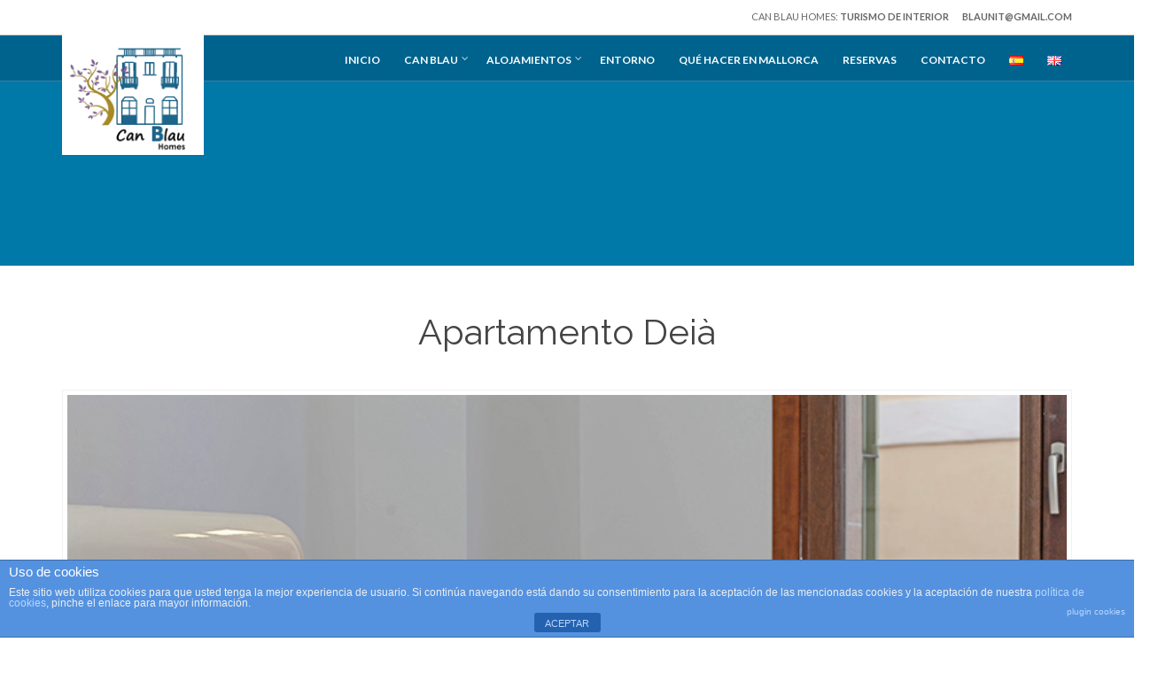

--- FILE ---
content_type: text/html; charset=UTF-8
request_url: https://canblauhomes.com/es/room/apartamento-deia/
body_size: 9237
content:
<!doctype html>
<!--[if IE 8]> <html class="no-js lt-ie9" lang="es-ES"> <![endif]-->
<!--[if gt IE 8]><!--> <html class="no-js" lang="es-ES"> <!--<![endif]-->
<head>

	<meta charset="UTF-8">
	<meta name="viewport" content="width=device-width, initial-scale=1">

	<title>Apartamento Deià &#8211; canblauhomes.com</title>
<link rel='dns-prefetch' href='//maps.googleapis.com' />
<link rel='dns-prefetch' href='//s.w.org' />
<link rel="alternate" type="application/rss+xml" title="canblauhomes.com &raquo; Feed" href="https://canblauhomes.com/es/feed/" />
<link rel="alternate" type="application/rss+xml" title="canblauhomes.com &raquo; RSS de los comentarios" href="https://canblauhomes.com/es/comments/feed/" />
		<script type="text/javascript">
			window._wpemojiSettings = {"baseUrl":"https:\/\/s.w.org\/images\/core\/emoji\/11\/72x72\/","ext":".png","svgUrl":"https:\/\/s.w.org\/images\/core\/emoji\/11\/svg\/","svgExt":".svg","source":{"concatemoji":"https:\/\/canblauhomes.com\/wp-includes\/js\/wp-emoji-release.min.js?ver=5.0.22"}};
			!function(e,a,t){var n,r,o,i=a.createElement("canvas"),p=i.getContext&&i.getContext("2d");function s(e,t){var a=String.fromCharCode;p.clearRect(0,0,i.width,i.height),p.fillText(a.apply(this,e),0,0);e=i.toDataURL();return p.clearRect(0,0,i.width,i.height),p.fillText(a.apply(this,t),0,0),e===i.toDataURL()}function c(e){var t=a.createElement("script");t.src=e,t.defer=t.type="text/javascript",a.getElementsByTagName("head")[0].appendChild(t)}for(o=Array("flag","emoji"),t.supports={everything:!0,everythingExceptFlag:!0},r=0;r<o.length;r++)t.supports[o[r]]=function(e){if(!p||!p.fillText)return!1;switch(p.textBaseline="top",p.font="600 32px Arial",e){case"flag":return s([55356,56826,55356,56819],[55356,56826,8203,55356,56819])?!1:!s([55356,57332,56128,56423,56128,56418,56128,56421,56128,56430,56128,56423,56128,56447],[55356,57332,8203,56128,56423,8203,56128,56418,8203,56128,56421,8203,56128,56430,8203,56128,56423,8203,56128,56447]);case"emoji":return!s([55358,56760,9792,65039],[55358,56760,8203,9792,65039])}return!1}(o[r]),t.supports.everything=t.supports.everything&&t.supports[o[r]],"flag"!==o[r]&&(t.supports.everythingExceptFlag=t.supports.everythingExceptFlag&&t.supports[o[r]]);t.supports.everythingExceptFlag=t.supports.everythingExceptFlag&&!t.supports.flag,t.DOMReady=!1,t.readyCallback=function(){t.DOMReady=!0},t.supports.everything||(n=function(){t.readyCallback()},a.addEventListener?(a.addEventListener("DOMContentLoaded",n,!1),e.addEventListener("load",n,!1)):(e.attachEvent("onload",n),a.attachEvent("onreadystatechange",function(){"complete"===a.readyState&&t.readyCallback()})),(n=t.source||{}).concatemoji?c(n.concatemoji):n.wpemoji&&n.twemoji&&(c(n.twemoji),c(n.wpemoji)))}(window,document,window._wpemojiSettings);
		</script>
		<style type="text/css">
img.wp-smiley,
img.emoji {
	display: inline !important;
	border: none !important;
	box-shadow: none !important;
	height: 1em !important;
	width: 1em !important;
	margin: 0 .07em !important;
	vertical-align: -0.1em !important;
	background: none !important;
	padding: 0 !important;
}
</style>
<link rel='stylesheet' id='wp-block-library-css'  href='https://canblauhomes.com/wp-includes/css/dist/block-library/style.min.css?ver=5.0.22' type='text/css' media='all' />
<link rel='stylesheet' id='front-estilos-css'  href='https://canblauhomes.com/wp-content/plugins/asesor-cookies-para-la-ley-en-espana/html/front/estilos.css?ver=5.0.22' type='text/css' media='all' />
<link rel='stylesheet' id='contact-form-7-css'  href='https://canblauhomes.com/wp-content/plugins/contact-form-7/includes/css/styles.css?ver=5.1.9' type='text/css' media='all' />
<link rel='stylesheet' id='font-awesome-css'  href='https://canblauhomes.com/wp-content/themes/mykonos/panel/components/fontawesome/css/font-awesome.min.css?ver=4.6.3' type='text/css' media='all' />
<link rel='stylesheet' id='weather-icons-css'  href='https://canblauhomes.com/wp-content/themes/mykonos/css/weather-icons.css?ver=5.0.22' type='text/css' media='all' />
<link rel='stylesheet' id='ci-flexslider-css'  href='https://canblauhomes.com/wp-content/themes/mykonos/css/flexslider.css?ver=5.0.22' type='text/css' media='all' />
<link rel='stylesheet' id='ci-bootstrap-css'  href='https://canblauhomes.com/wp-content/themes/mykonos/css/base.css?ver=5.0.22' type='text/css' media='all' />
<link rel='stylesheet' id='prettyPhoto-css'  href='https://canblauhomes.com/wp-content/themes/mykonos/css/prettyPhoto.css?ver=5.0.22' type='text/css' media='all' />
<link rel='stylesheet' id='mmenu-css'  href='https://canblauhomes.com/wp-content/themes/mykonos/css/mmenu.css?ver=5.0.22' type='text/css' media='all' />
<link rel='stylesheet' id='jquery-ui-css'  href='https://canblauhomes.com/wp-content/themes/mykonos/css/jquery-ui-1.10.4.datepicker.min.css?ver=5.0.22' type='text/css' media='all' />
<link rel='stylesheet' id='chld_thm_cfg_parent-css'  href='https://canblauhomes.com/wp-content/themes/mykonos/style.css?ver=5.0.22' type='text/css' media='all' />
<link rel='stylesheet' id='google-font-css'  href='//fonts.googleapis.com/css?family=Great+Vibes%7CLato%3A400%2C700%2C400italic%2C700italic%7CRaleway%3A400%2C700&#038;ver=5.0.22' type='text/css' media='all' />
<link rel='stylesheet' id='ci-style-css'  href='https://canblauhomes.com/wp-content/themes/mykonos-child/style.css?ver=1.2.1' type='text/css' media='screen' />
<link rel='stylesheet' id='ci-color-scheme-css'  href='https://canblauhomes.com/wp-content/themes/mykonos/colors/blue.css?ver=5.0.22' type='text/css' media='all' />
<script type='text/javascript' src='https://canblauhomes.com/wp-includes/js/jquery/jquery.js?ver=1.12.4'></script>
<script type='text/javascript' src='https://canblauhomes.com/wp-includes/js/jquery/jquery-migrate.min.js?ver=1.4.1'></script>
<script type='text/javascript'>
/* <![CDATA[ */
var cdp_cookies_info = {"url_plugin":"https:\/\/canblauhomes.com\/wp-content\/plugins\/asesor-cookies-para-la-ley-en-espana\/plugin.php","url_admin_ajax":"https:\/\/canblauhomes.com\/wp-admin\/admin-ajax.php"};
/* ]]> */
</script>
<script type='text/javascript' src='https://canblauhomes.com/wp-content/plugins/asesor-cookies-para-la-ley-en-espana/html/front/principal.js?ver=5.0.22'></script>
<script type='text/javascript' src='https://canblauhomes.com/wp-content/themes/mykonos/panel/scripts/modernizr-2.6.2.js?ver=5.0.22'></script>
<script type='text/javascript' src='//maps.googleapis.com/maps/api/js?v=3'></script>
<link rel='https://api.w.org/' href='https://canblauhomes.com/wp-json/' />
<link rel="EditURI" type="application/rsd+xml" title="RSD" href="https://canblauhomes.com/xmlrpc.php?rsd" />
<link rel="wlwmanifest" type="application/wlwmanifest+xml" href="https://canblauhomes.com/wp-includes/wlwmanifest.xml" /> 
<link rel='prev' title='Apartamento Tramuntana' href='https://canblauhomes.com/es/room/apartamento-tramuntana/' />
<link rel='next' title='Apartamento Mediterrani' href='https://canblauhomes.com/es/room/apartamento-mediterrani/' />
<meta name="generator" content="WordPress 5.0.22" />
<meta name="generator" content="CSSIgniter - Mykonos Resort" />
<link rel="canonical" href="https://canblauhomes.com/es/room/apartamento-deia/" />
<link rel='shortlink' href='https://canblauhomes.com/?p=302' />
<link rel="alternate" type="application/json+oembed" href="https://canblauhomes.com/wp-json/oembed/1.0/embed?url=https%3A%2F%2Fcanblauhomes.com%2Fes%2Froom%2Fapartamento-deia%2F" />
<link rel="alternate" type="text/xml+oembed" href="https://canblauhomes.com/wp-json/oembed/1.0/embed?url=https%3A%2F%2Fcanblauhomes.com%2Fes%2Froom%2Fapartamento-deia%2F&#038;format=xml" />
<link rel="alternate" href="https://canblauhomes.com/es/room/apartamento-deia/" hreflang="es" />
<link rel="alternate" href="https://canblauhomes.com/en/room/deia-apartment/" hreflang="en" />
<link rel="shortcut icon" type="image/x-icon" href="https://canblauhomes.com/wp-content/uploads/2016/07/favicon.png" /><link rel="apple-touch-icon" sizes="114x114" href="" /><script>
  (function(i,s,o,g,r,a,m){i['GoogleAnalyticsObject']=r;i[r]=i[r]||function(){
  (i[r].q=i[r].q||[]).push(arguments)},i[r].l=1*new Date();a=s.createElement(o),
  m=s.getElementsByTagName(o)[0];a.async=1;a.src=g;m.parentNode.insertBefore(a,m)
  })(window,document,'script','//www.google-analytics.com/analytics.js','ga');

  ga('create', 'UA-68161968-1', 'auto');
  ga('send', 'pageview');

</script><link rel="pingback" href="https://canblauhomes.com/xmlrpc.php" />					<style type="text/css" id="wp-custom-css">
			/**** GENERAL *****/

/* Tipografía */
#main,  .page-title, .section-title{
	font-family: "Raleway";
	font-size: 20px;
	padding-bottom: 15px;
}

h2, .page-title {
	font-size: 40px;
}

h3, .section-title {
	font-size: 30px
}


/****** HOME *******/


/* Contenedor menú navegación */
div.nav-wrap{
	background-color: #00638d;
}

/*** Cambios en el header ***/

@media (max-width: 799px) {
	#slider .slide-title{
	margin-top: -30px;
	font-size: 30px;
	font-family: "Raleway"
	}
}

@media (min-width: 799px) {
	#slider{
		font-size: 20px;		
	}

	#slider .slide-title{
		font-size: 70px;
		margin-top: -60px;
		font-family: "Raleway"
	}
}

/* Color de fondo del formulario de reservas*/

div.booking-wrap{
	margin-top: -50px;
	background-color:#00709e;
	/*border: 3px solid;*/
	margin-bottom: 50px
}

@media (max-width: 799px) {
	div.booking-wrap{
		margin-top: 0px
	}
}
	
/*** Botón del header ***/

/* Fondo al poner el puntero */

#slider a.btn.slide-more:hover {
	background-color: #39c5ff;	
}

/* Fondo del botón */

#slider a.btn.slide-more{
		background-color:#00638d;
		color: white;		
		margin-top: -10px;
font-family: "Raleway";}

@media (max-width: 799px) {
	#slider a.btn.slide-more{
		font-size: 12px;
		margin-top: 20px;
	}
}

@media (min-width: 800px){
	#slider a.btn.slide-more{
		background-color:#00638d;
		/*Azul brillante: #39c5ff;*/
		color: white;
		margin-top: 20px;	
	}
}

/*** Color de fondo del botón de reservas ***/

/* Al poner el puntero */
.b-form button[type=submit]:hover {
	background-color: #39c5ff;
}
	.b-form button[type=submit] {
		background-color: #00638d;
		font-size:12px;
		color: white;
		font-family: "Raleway";
	}

@media (min-width: 800px){
	.b-form button[type=submit] {
		font-size:18px;
		width: 140px;
		color: white;
	}
}

/**** APARTAMENTOS ***/
/* Ocultar terraza creada como apartamento para usar la galería*/

.col-sm-6 .post-429 {
	display: none;
}

.postid-429 .sidebar {
	display: none;
}
/* Ajusta tamaño fotos en Apartamentos*/
@media (min-width: 768px){
.col-sm-6 {
    width: 100%;
	}
}

/* Oculta columna apartamentos en rooftop (EN) */

.postid-1207 .col-sm-4 {
	display: none;
}
 
.col-sm-6 .post-1207  {
	display: none;
}

/**** CONTACTO */

/* Anular mapa de Google */
.map-wrap{
	display: none;
}		</style>
	<style type="text/css">
.nav-wrap {
    background: rgba(0, 0, 0, 0.3);
}
.booking-wrap {
    background: rgba(0, 0, 0, 0.5);
}</style>

</head>
<body class="cpt_room-template-default single single-cpt_room postid-302 ci-mykonos ci-mykonos-1-2-1 ci-scheme-blue">

<div id="mobile-bar">
	<a class="menu-trigger" href="#mobilemenu"><i class="fa fa-bars"></i></a>
	<h1 class="mob-title">canblauhomes.com</h1>
</div>

<div id="page">
	<header id="header">
		
		<div class="pre-head-wrap">
			<div class="container">
				<div class="row pre-head">

					<h1 class="logo imglogo"><a href="https://canblauhomes.com"><img src="https://canblauhomes.com/wp-content/uploads/2016/07/can-blau-homes-logo.png" alt="canblauhomes.com" /></a></h1>					
					<div class="col-sm-3">
													<div id="weather" data-location="769293" data-unit="c">
								<i class="ywicon"></i>
								<span class="ywloc"></span>
								<span class="ywtem"></span>
							</div>
											</div>

					<div class="col-sm-9 pre-head-right">
						<aside id="text-5" class="widget widget_text group">			<div class="textwidget">Can Blau Homes: <strong>Turismo de interior</strong></div>
		</aside><aside id="text-4" class="widget widget_text group">			<div class="textwidget"><p><strong>blaunit@gmail.com</strong></p>
</div>
		</aside>					</div>

				</div> <!-- .row.pre-head -->
			</div><!-- .container -->
		</div><!-- .pre-head-wrap -->				

		<div class="nav-wrap">
			<div class="container">
				<nav class="nav row">
					<div class="col-md-12">
						<ul id="menu-main" class="navigation"><li id="menu-item-118" class="menu-item menu-item-type-post_type menu-item-object-page menu-item-home menu-item-118"><a href="https://canblauhomes.com/es/">Inicio</a></li>
<li id="menu-item-119" class="menu-item menu-item-type-custom menu-item-object-custom menu-item-has-children menu-item-119"><a href="#">Can Blau</a>
<ul class="sub-menu">
	<li id="menu-item-1049" class="menu-item menu-item-type-post_type menu-item-object-page menu-item-1049"><a href="https://canblauhomes.com/es/porque-can-blau/">¿Por qué Can Blau?</a></li>
	<li id="menu-item-1131" class="menu-item menu-item-type-post_type menu-item-object-cpt_room menu-item-1131"><a href="https://canblauhomes.com/es/room/terraza/">Terraza</a></li>
	<li id="menu-item-113" class="menu-item menu-item-type-post_type menu-item-object-page menu-item-113"><a href="https://canblauhomes.com/es/historia-can-blau/">Historia de Can Blau</a></li>
	<li id="menu-item-116" class="menu-item menu-item-type-post_type menu-item-object-page menu-item-116"><a href="https://canblauhomes.com/es/pintura-mallorquina/">Pintura mallorquina</a></li>
</ul>
</li>
<li id="menu-item-547" class="menu-item menu-item-type-custom menu-item-object-custom menu-item-has-children menu-item-547"><a href="#">Alojamientos</a>
<ul class="sub-menu">
	<li id="menu-item-691" class="menu-item menu-item-type-post_type menu-item-object-page menu-item-691"><a href="https://canblauhomes.com/es/medidas/">Medidas COVID-19</a></li>
	<li id="menu-item-546" class="menu-item menu-item-type-post_type menu-item-object-page menu-item-546"><a href="https://canblauhomes.com/es/apartamentos-can-blau/">Apartamentos Can Blau</a></li>
	<li id="menu-item-109" class="menu-item menu-item-type-post_type menu-item-object-page menu-item-109"><a href="https://canblauhomes.com/es/tarifas/">Can Blau Condiciones</a></li>
</ul>
</li>
<li id="menu-item-1113" class="menu-item menu-item-type-post_type menu-item-object-page menu-item-1113"><a href="https://canblauhomes.com/es/entorno/">Entorno</a></li>
<li id="menu-item-111" class="menu-item menu-item-type-post_type menu-item-object-page menu-item-111"><a href="https://canblauhomes.com/es/que-hacer-mallorca/">Qué hacer en Mallorca</a></li>
<li id="menu-item-504" class="menu-item menu-item-type-post_type menu-item-object-page menu-item-504"><a href="https://canblauhomes.com/es/reservas/">Reservas</a></li>
<li id="menu-item-115" class="menu-item menu-item-type-post_type menu-item-object-page menu-item-115"><a href="https://canblauhomes.com/es/contacto/">Contacto</a></li>
<li id="menu-item-201-es" class="lang-item lang-item-4 lang-item-es lang-item-first current-lang menu-item menu-item-type-custom menu-item-object-custom menu-item-201-es"><a href="https://canblauhomes.com/es/room/apartamento-deia/" hreflang="es-ES" lang="es-ES"><img src="[data-uri]" title="Español" alt="Español" /></a></li>
<li id="menu-item-201-en" class="lang-item lang-item-7 lang-item-en menu-item menu-item-type-custom menu-item-object-custom menu-item-201-en"><a href="https://canblauhomes.com/en/room/deia-apartment/" hreflang="en-GB" lang="en-GB"><img src="[data-uri]" title="English" alt="English" /></a></li>
</ul>					</div>
				</nav>
				<div id="mobilemenu"></div>
			</div>
		</div><!-- .nav-wrap -->

	</header>

<main id="main">
	<div class="container">
		<div class="row">
			<div class="col-md-12">
									<h2 class="page-title">Apartamento Deià</h2>

																					<div class="room-slider flexslider">
							<ul class="slides">
																<li>
									<a data-rel="prettyPhoto[gal]" href="https://canblauhomes.com/wp-content/uploads/2015/08/can-blau-deia-mesa1-750x500.jpg">
										<img src="https://canblauhomes.com/wp-content/uploads/2015/08/can-blau-deia-mesa1.jpg" alt="">
									</a>
								</li>
																<li>
									<a data-rel="prettyPhoto[gal]" href="https://canblauhomes.com/wp-content/uploads/2015/08/can-blau-deia-sofa-750x500.jpg">
										<img src="https://canblauhomes.com/wp-content/uploads/2015/08/can-blau-deia-sofa-1000x640.jpg" alt="">
									</a>
								</li>
																<li>
									<a data-rel="prettyPhoto[gal]" href="https://canblauhomes.com/wp-content/uploads/2015/08/can-blau-deia-dormitorio-751x500.jpg">
										<img src="https://canblauhomes.com/wp-content/uploads/2015/08/can-blau-deia-dormitorio-1140x640.jpg" alt="">
									</a>
								</li>
																<li>
									<a data-rel="prettyPhoto[gal]" href="https://canblauhomes.com/wp-content/uploads/2015/08/can-blau-deia-decoracion-750x500.jpg">
										<img src="https://canblauhomes.com/wp-content/uploads/2015/08/can-blau-deia-decoracion.jpg" alt="">
									</a>
								</li>
																<li>
									<a data-rel="prettyPhoto[gal]" href="https://canblauhomes.com/wp-content/uploads/2015/08/can-blau-deia-cocina-749x500.jpg">
										<img src="https://canblauhomes.com/wp-content/uploads/2015/08/can-blau-deia-cocina-1140x640.jpg" alt="">
									</a>
								</li>
																<li>
									<a data-rel="prettyPhoto[gal]" href="https://canblauhomes.com/wp-content/uploads/2015/08/can-blau-deia-cama-750x500.jpg">
										<img src="https://canblauhomes.com/wp-content/uploads/2015/08/can-blau-deia-cama.jpg" alt="">
									</a>
								</li>
																<li>
									<a data-rel="prettyPhoto[gal]" href="https://canblauhomes.com/wp-content/uploads/2015/08/can-blau-deia-apartamento-749x500.jpg">
										<img src="https://canblauhomes.com/wp-content/uploads/2015/08/can-blau-deia-apartamento-1140x640.jpg" alt="">
									</a>
								</li>
															</ul>
						</div>
					
					<div class="row">
						<div class="col-sm-8">
							<article class="entry">
								<div class="entry-content group">
																		
									<p style="text-align: justify;"><strong><em>Mi padre, Joan Oliver, nació en un pequeño llogaret llamado Lluch Alcari, pedanía de Deia. Nació y creció en la finca denominada “Can Simó”. A la familia se nos llama de los de “Can Blau”. Localizado en plena Sierra de Tramuntana, limita con Valldemossa y Sóller.</em></strong><br />
<strong><em>Deià proviene del árabe “day’ah” que significa «llogaret». Pueblo de artistas que han pasado algunas temporadas como: Ramón Llull, Borges, Ava Gardner, Robert Graves, Unamuno, Robert Graves, Manuel de Falla, Richard Branson, Mick Jagger, Tito Cittadin, Arxiduch Lluis Salvador&#8230;</em></strong></p>
<p style="text-align: justify;">El apartamento Deià es un esplendido y amplio LOFT situado en la segunda planta, de atractivo diseño y vistas abiertas sobre la tranquila plaza delantera. Se respira una atmosfera de armonía y relajación. La luz inunda el espacio diáfano reforzado por sus elementos decorativos. Apartamento de carácter exclusivo por su belleza y elegancia.</p>
<p style="text-align: justify;">2 camas individuales 90cm x 200cm. Baño completo.</p>
<h2><strong><span lang="es-ES">Servicios:</span></strong></h2>
<p><strong>Habitación</strong></p>
<ul>
<li>Tv plasma con canales satélite.</li>
<li>Aire acondicionado y Calefacción</li>
<li>Acceso WIFI Ilimitado, velocity alta, fibra óptica.</li>
<li>Sábanas Toallas Y</li>
<li>Equipo de música con sonido envolvente Altavoces con Conexión Ipad / Ipod / Iphone bluethooth</li>
<li>Secador de Pelo</li>
<li>Jabón y champú</li>
<li>Sofá cama</li>
<li>Plancha y tabla de planchar</li>
<li>Caja fuerte</li>
<li>Cafetera Nesspresso</li>
</ul>
<p>&nbsp;</p>
<p><strong><span lang="es-ES">Edificio</span></strong></p>
<ul>
<li>Terraza en el ático con piscina.</li>
<li>Hamacas y zona de relajación</li>
<li>Toallas de playa.</li>
<li>Sombrillas</li>
<li>Lavadora y secadora</li>
<li>Ascensor</li>
<li>Biblioteca</li>
<li>Parking según disponibilidad</li>
<li>Bicicletas</li>
</ul>
<p>&nbsp;</p>
<p>Disponemos de cunas, tronas, y vajilla infantil</p>
<div class="bookingsync-booknow" data-account-id="6535" data-rental-id="24884"></div>
<p><script src="https://www.bookingsync.com/api/v2/js/booknow.js" type="text/javascript"></script></p>
																	</div>
							</article>
						</div>

						<div class="col-sm-4">
	<div class="sidebar">
								<ul class="room-nav">
														<li><a class="" href="https://canblauhomes.com/es/room/terraza/">Terraza</a></li>
														<li><a class="" href="https://canblauhomes.com/es/room/apartamento-formentor/">Apartamento Formentor</a></li>
														<li><a class="" href="https://canblauhomes.com/es/room/apartamento-mayurqa/">Apartamento Mayurqa</a></li>
														<li><a class="" href="https://canblauhomes.com/es/room/apartamento-mediterrani/">Apartamento Mediterrani</a></li>
														<li><a class="current-room" href="https://canblauhomes.com/es/room/apartamento-deia/">Apartamento Deià</a></li>
														<li><a class="" href="https://canblauhomes.com/es/room/apartamento-tramuntana/">Apartamento Tramuntana</a></li>
														<li><a class="" href="https://canblauhomes.com/es/room/apartamento-soller/">Apartamento Sóller</a></li>
							</ul>
		
		<aside id="ci-items-9" class="widget widget_ci-items group"><div class="row">				<div class="col-xs-12">
					<div class="item post-328 cpt_video type-cpt_video status-publish hentry">
	<figure class="item-thumb">
		<iframe width="750" height="422" src="https://www.youtube.com/embed/z9EsBqr9E3M?feature=oembed" frameborder="0" allow="accelerometer; autoplay; clipboard-write; encrypted-media; gyroscope; picture-in-picture; web-share" referrerpolicy="strict-origin-when-cross-origin" allowfullscreen title="2014 Can Blau Homes"></iframe>	</figure>
</div>				</div>
				</div><!-- /row --></aside>	</div>
</div>					</div>

							</div>
		</div>
	</div>
</main>

<!--				<div class="booking-inpage">
			<div class="container">
				<div class="row">
					<div class="col-md-12">
						<form class="b-form group" action="https://canblauhomes.com/es/reservas/" method="get">
	<div class="arrival group">
		<input type="text" name="check_in_date" id="check_in_date" class="datepicker" placeholder="llegada">
	</div>

	<div class="departure group">
		<input type="text" name="check_out_date" id="check_out_date" class="datepicker" placeholder="salida">
	</div>

	<div class="adults group">
		<select name="number_adults" id="number_adults" class="dk">
			<option value="">adultos</option>
			<option value="1">1</option>
			<option value="2">2</option>
			<option value="3">3</option>
			<option value="4">4</option>
			<option value="5">5</option>
			<option value="6">6</option>
			<option value="7">7</option>
			<option value="8">8</option>
			<option value="9">9</option>
			<option value="10">10</option>
		</select>
	</div>

	<div class="children group">
		<select name="number_children" id="number_children" class="dk">
			<option value="">niños</option>
			<option value="1">1</option>
			<option value="2">2</option>
			<option value="3">3</option>
			<option value="4">4</option>
			<option value="5">5</option>
			<option value="6">6</option>
			<option value="7">7</option>
			<option value="8">8</option>
			<option value="9">9</option>
			<option value="10">10</option>
		</select>
	</div>
	
	<div class="infants group">
		<select name="number_infants" id="number_infants" class="dk">
			<option value="">bebés</option>
			<option value="1">1</option>
			<option value="2">2</option>
			<option value="3">3</option>
			<option value="4">4</option>
			<option value="5">5</option>
			<option value="6">6</option>
			<option value="7">7</option>
			<option value="8">8</option>
			<option value="9">9</option>
			<option value="10">10</option>
		</select>
	</div>

	<div class="bookbtn group">
		<button type="submit">Reservar</button>
	</div>
</form>					</div>
				</div>
			</div>
		</div>
		
-->

	<footer id="footer">
		<div class="container">
			<div class="row">
				<div class="col-md-4">
					<aside id="text-7" class="widget widget_text group">			<div class="textwidget"><p><strong>CAN BLAU HOMES: TURISMO DE INTERIOR EN EL CENTRO DE PALMA</strong></p>
<div class="confit-address"><a href="https://canblauhomes.com/es/contacto/" target="_blank" rel="noopener">Carrer de la Sala dels Flassaders nº6, 07002 Palma de Mallorca</a></div>
<div class="confit-phone">+34 615 84 27 22</div>
<div class="confit-hours">blaunit@gmail.com</div>
<div></div>
<div><a href="https://www.instagram.com/canblaumallorca/?hl=es" target="_blank" rel="noopener"><img class="alignnone  wp-image-1233" src="https://canblauhomes.com/wp-content/uploads/2021/07/ig-150x150.png" alt="" width="41" height="41" /></a> <a href="https://www.facebook.com/canblauhomes/" target="_blank" rel="noopener"><img class="alignnone  wp-image-1232" src="https://canblauhomes.com/wp-content/uploads/2021/07/fb-copia-150x150.png" alt="" width="41" height="41" /></a></div>
<div></div>
</div>
		</aside>				</div>
				<div class="col-md-4">
									</div>
				<div class="col-md-4">
					<aside id="text-2" class="widget widget_text group">			<div class="textwidget"><div id="cont_b7929f6113b894f2f9ace0cfa083f9c5"><span id="h_b7929f6113b894f2f9ace0cfa083f9c5"><a id="a_b7929f6113b894f2f9ace0cfa083f9c5" href="http://www.tiempo.com/palma-de-mallorca.htm" target="_blank" style="color: #31aee4; font-family: Roboto; font-size: 13px; text-decoration: none;">Mas Informaci&oacute;n</a></span><script type="text/javascript" async src="https://www.tiempo.com/wid_loader/b7929f6113b894f2f9ace0cfa083f9c5"></script></div></div>
		</aside>				</div>
			</div>
			<div class="row">
				<div class="col-md-12">
					<p class="credits"><a href="http://rcprotocoloycomunicacion.es/">Creado por RC Protocolo & Comunicación</a> <span>2015 © Can Blau Homes</span></p>
				</div>
			</div>
		</div>
	</footer>
</div> <!-- #page -->

<!-- HTML del pié de página -->
<div class="cdp-cookies-alerta  cdp-solapa-ocultar cdp-cookies-textos-izq cdp-cookies-tema-azul">
	<div class="cdp-cookies-texto">
		<h4 style="font-size:15px !important;line-height:15px !important">Uso de cookies</h4><p style="font-size:12px !important;line-height:12px !important">Este sitio web utiliza cookies para que usted tenga la mejor experiencia de usuario. Si continúa navegando está dando su consentimiento para la aceptación de las mencionadas cookies y la aceptación de nuestra <a href="http://canblauhomes.com/politica-cookies/" style="font-size:12px !important;line-height:12px !important">política de cookies</a>, pinche el enlace para mayor información.<a href="http://wordpress.org/plugins/asesor-cookies-para-la-ley-en-espana/" class="cdp-cookies-boton-creditos" target="_blank">plugin cookies</a></p>
		<a href="javascript:;" class="cdp-cookies-boton-cerrar">ACEPTAR</a> 
	</div>
	<a class="cdp-cookies-solapa">Aviso de cookies</a>
</div>
 <script type='text/javascript'>
/* <![CDATA[ */
var wpcf7 = {"apiSettings":{"root":"https:\/\/canblauhomes.com\/wp-json\/contact-form-7\/v1","namespace":"contact-form-7\/v1"},"cached":"1"};
/* ]]> */
</script>
<script type='text/javascript' src='https://canblauhomes.com/wp-content/plugins/contact-form-7/includes/js/scripts.js?ver=5.1.9'></script>
<script type='text/javascript' src='https://canblauhomes.com/wp-includes/js/comment-reply.min.js?ver=5.0.22'></script>
<script type='text/javascript' src='https://canblauhomes.com/wp-includes/js/jquery/ui/core.min.js?ver=1.11.4'></script>
<script type='text/javascript' src='https://canblauhomes.com/wp-includes/js/jquery/ui/datepicker.min.js?ver=1.11.4'></script>
<script type='text/javascript'>
jQuery(document).ready(function(jQuery){jQuery.datepicker.setDefaults({"closeText":"Cerrar","currentText":"Hoy","monthNames":["enero","febrero","marzo","abril","mayo","junio","julio","agosto","septiembre","octubre","noviembre","diciembre"],"monthNamesShort":["Ene","Feb","Mar","Abr","May","Jun","Jul","Ago","Sep","Oct","Nov","Dic"],"nextText":"Siguiente","prevText":"Anterior","dayNames":["domingo","lunes","martes","mi\u00e9rcoles","jueves","viernes","s\u00e1bado"],"dayNamesShort":["dom","lun","mar","mi\u00e9","jue","vie","s\u00e1b"],"dayNamesMin":["D","L","M","X","J","V","S"],"dateFormat":"d MM, yy","firstDay":1,"isRTL":false});});
</script>
<script type='text/javascript'>
/* <![CDATA[ */
var jquidp = {"langCode":"en_US","prevText":"Previous","nextText":"Next","closeText":"Close","currentText":"Today","monthNames":["enero","febrero","marzo","abril","mayo","junio","julio","agosto","septiembre","octubre","noviembre","diciembre"],"monthNamesShort":["Ene","Feb","Mar","Abr","May","Jun","Jul","Ago","Sep","Oct","Nov","Dic"],"dayNames":["domingo","lunes","martes","mi\u00e9rcoles","jueves","viernes","s\u00e1bado"],"dayNamesShort":["dom","lun","mar","mi\u00e9","jue","vie","s\u00e1b"],"dayNamesMin":["D","L","M","X","J","V","S"],"dateFormat":"d MM, yy","firstDay":"1","isRTL":""};
/* ]]> */
</script>
<script type='text/javascript' src='https://canblauhomes.com/wp-content/themes/mykonos/panel/scripts/jquery.ui.datepicker.localize.js?ver=1.0'></script>
<script type='text/javascript' src='https://canblauhomes.com/wp-content/themes/mykonos/panel/scripts/jquery.hoverIntent.r7.min.js?ver=r7'></script>
<script type='text/javascript' src='https://canblauhomes.com/wp-content/themes/mykonos/panel/scripts/superfish-1.7.4.min.js?ver=1.7.4'></script>
<script type='text/javascript' src='https://canblauhomes.com/wp-content/themes/mykonos/js/jquery.flexslider-min.js?ver=2.2.2'></script>
<script type='text/javascript' src='https://canblauhomes.com/wp-content/themes/mykonos/js/jquery.mmenu.min.all.js?ver=5.2.0'></script>
<script type='text/javascript' src='https://canblauhomes.com/wp-content/themes/mykonos/panel/scripts/jquery.fitvids.js?ver=1.1'></script>
<script type='text/javascript' src='https://canblauhomes.com/wp-content/themes/mykonos/js/jquery.dropkick-min.js?ver=1.4'></script>
<script type='text/javascript' src='https://canblauhomes.com/wp-content/themes/mykonos/js/jquery.prettyPhoto.js?ver=3.1.6'></script>
<script type='text/javascript' src='https://canblauhomes.com/wp-content/themes/mykonos/js/placeholders.js?ver=4.0.1'></script>
<script type='text/javascript'>
/* <![CDATA[ */
var ci_theme_vars = {"ajaxurl":"https:\/\/canblauhomes.com\/wp-admin\/admin-ajax.php","weather_nonce":"fee671d1c7"};
var ThemeOption = {"map_zoom_level":"15","map_coords_lat":"39.570510","map_coords_long":" 2.654829","map_tooltip":"Carrer de la Sala dels Flassaders 6, Palma de Mallorca"};
/* ]]> */
</script>
<script type='text/javascript' src='https://canblauhomes.com/wp-content/themes/mykonos/js/scripts.js?ver=1.2.1'></script>
<script type='text/javascript' src='https://canblauhomes.com/wp-content/themes/mykonos/panel/components/retinajs/dist/retina.js?ver=1.3.0'></script>
<script type='text/javascript' src='https://canblauhomes.com/wp-includes/js/wp-embed.min.js?ver=5.0.22'></script>
<script type="text/javascript">
			var date = new Date();
			date.setTime( date.getTime() + 31536000 );
			document.cookie = "pll_language=es; expires=" + date.toUTCString() + "; path=/";</script>	<!--[if (gte IE 6)&(lte IE 8)]>
		<script type="text/javascript" src="https://canblauhomes.com/wp-content/themes/mykonos/panel/scripts/selectivizr-min.js"></script>
	<![endif]-->
	
</body>
</html>

<!-- Performance optimized by W3 Total Cache. Learn more: http://www.w3-edge.com/wordpress-plugins/

 Served from: canblauhomes.com @ 2026-01-18 11:18:39 by W3 Total Cache -->

--- FILE ---
content_type: text/html; charset=UTF-8
request_url: https://www.tiempo.com/getwid/b7929f6113b894f2f9ace0cfa083f9c5
body_size: 1912
content:
<!DOCTYPE html><html><head><meta content="text/html; charset=UTF-8" http-equiv="Content-Type"/><meta content=es-ES name="lang"/><title>El tiempo en Palma de Mallorca p-20 i-2</title><meta content="noindex, follow" name="robots" /><meta content="no-cache" http-equiv="Cache-Control" /><style>img { border: none; }body#BwG {margin: 0;padding: 0;font-family: Arial, Helvetica, serif;}table{ border-spacing: 0; }tr, td{ border-spacing: 0; margin: 0; padding: 0; }.wP20{ width: 456px; background-color: #FFFFFF; color:#868686; font-family: Roboto; padding-top: 6px; }.wP20 td{ width: 456px; background-color: #FFFFFF; }.wP20 .wlink{ font-size: 13px; font-weight: 500; color: #31aee4; margin: 0 auto; text-align: center; padding: 5px 0; display: block; }.wP20 .fondo{ width: 100%; background-color: #FFFFFF; font-family: Roboto; }.wP20 .fondo tr{ text-align: center; }.wP20 .fondo .nomDay{ display: block; width: 114px; font-size: 10px; font-weight: 700; text-align: center; text-transform: uppercase; color: #868686; }.wP20 .fondo .simbDay{ display: block; }.wP20 .fondo .simbWind{ display: block; padding: 3px 0 8px 0; }.wP20 .fondo .temps{ display: block; font-size: 15px; font-weight: 500; }.wP20 .fondo .temps .TMax{ color: #EB1924; }.wP20 .fondo .temps .TMin{ color: #31aee4; }.wP20 .fondo .numWind{ font-size: 11px; font-weight: 500; display: block; color: #868686; }.wP20 .fondo .nomData{ font-size: 11px; font-weight: 500; display: block; color: #868686; }.wP20 .fondo .nomData .data { font-weight: 700; padding-left: 3px; color: #868686; }.wP20 .fondo .nomAO{ display: block; font-size: 11px; font-weight: 500; color: #868686; }.wP20 .fondo .dataAO{ display: block; font-size: 11px; font-weight: 700; color: #868686; }.wP20 .fondo .iconL{ display: block; text-align: center; margin: 6px auto 4px auto; color: #868686; }.wP20 .fondo .nomP.padr{ padding-right: 5px; }.wP20 .fondo .nomP{ font-size: 10px; font-weight: 500; text-align: right !important; padding: 7px 10px 3px 0; color: #868686; }.wP20 .fondo .nomP a{ width: auto; display: inline-block; padding-left: 3px; font-weight: 500; color: #31aee4; vertical-align: super;}.wP20 .fondo .nomP .titleA { display: none; }.wP20:hover .fondo .nomP .titleA { display: block; font-size: 10px; font-weight: 500; float:left; text-align: left; padding:2px 0 0 10px; width: 89px; }.wP20:hover .fondo .nomP .rota { top: 40px; bottom: auto; text-align: right; left: -38px; transform: rotate(-90deg);position: absolute; z-index: 2; padding: 0;}</style></head><body id="BwG" style="background-color:#FFFFFF;"><div id="father"><table id="webwid" class="widget wP20"><tr><td><table class="fondo"><tr><td><span class="nomDay">Hoy</span><span class="simBDay"><img src="https://www.tiempo.com/img/widget/g/2/new/big-6.png" alt="Cielos nubosos con lluvia débil" /></span><span class="temps"><span class="TMax">13°</span>&nbsp;<span class="TMin">8°</span></span><span class="simbWind"><img src="https://www.tiempo.com/img/widget/wind/29.png" alt="Viento flojo de sur" /></span><span class="numWind">8 km/h</span><span class="nomData">Humedad:<span class="data">90%</span></span></td><td><span class="nomDay">Lunes</span><span class="simBDay"><img src="https://www.tiempo.com/img/widget/g/2/new/big-6.png" alt="Cielos nubosos con lluvia débil" /></span><span class="temps"><span class="TMax">15°</span>&nbsp;<span class="TMin">9°</span></span><span class="simbWind"><img src="https://www.tiempo.com/img/widget/wind/42.png" alt="Viento moderado de noreste" /></span><span class="numWind">18 km/h</span><span class="nomData">Humedad:<span class="data">88%</span></span></td><td><span class="nomDay">Martes</span><span class="simBDay"><img src="https://www.tiempo.com/img/widget/g/2/new/big-6.png" alt="Cielos nubosos con lluvia débil" /></span><span class="temps"><span class="TMax">14°</span>&nbsp;<span class="TMin">11°</span></span><span class="simbWind"><img src="https://www.tiempo.com/img/widget/wind/51.png" alt="Viento moderado de este" /></span><span class="numWind">25 km/h</span><span class="nomData">Humedad:<span class="data">90%</span></span></td><td><span class="nomDay">Miércoles</span><span class="simBDay"><img src="https://www.tiempo.com/img/widget/g/2/new/big-2.png" alt="Intervalos Nubosos" /></span><span class="temps"><span class="TMax">15°</span>&nbsp;<span class="TMin">10°</span></span><span class="simbWind"><img src="https://www.tiempo.com/img/widget/wind/50.png" alt="Viento moderado de noreste" /></span><span class="numWind">22 km/h</span><span class="nomData">Humedad:<span class="data">78%</span></span></td></tr><tr><td class="nomP " colspan="4"><span class="titleA ">tiempo.com</span><svg xmlns="http://www.w3.org/2000/svg" width="74" height="16" viewBox="0 0 200 23"><g fill="#009EE2" fill-rule="evenodd"><path d="M143.3 8.2c0-1.8-1.3-2.7-3.4-2.7h-4.2V11h4.2c2.2 0 3.4-1 3.4-2.7zm7.2 14.8h-7.4l-4.6-7h-2.8v7h-6.4V0h11c3.4 0 5.9 1 7.4 2.5 1.4 1.3 2 3 2 5.4 0 3.5-1.8 5.9-4.7 7l5.5 8.1zm43-11.5c0-3.7-2.6-5.8-6.4-5.8h-2.6v11.6h2.6c3.8 0 6.4-2 6.4-5.8zm6.5 0c0 6.6-4.8 11.5-13.1 11.5h-8.7V0h8.8c8.2 0 13 4.7 13 11.4zm-39 2.4h11V9h-11V5.4H173V0h-18.5v23h18.7v-5.4h-12.4v-3.7zM12.1 9L6.7 0H0v23h6.2V9.9l6 8.9 5.9-9V23h6.3V0h-6.7l-5.5 8.9zm40.2-3.3h7V23h6.3V5.6h6.9V0H52.4v5.6zm31 8.3h11V9h-11V5.4h12.1V0H77v23h18.7v-5.4H83.3v-3.7zm-47 3.7h12.4V23H30.2V0h18.4v5.4H36.5V9h11v5h-11v3.7z"/><path d="M118.4 20.4l3.9 1-1.2-4a15 15 0 0 1-2.7 3z"/><path d="M111.5 23a11.5 11.5 0 1 1 0-23 11.5 11.5 0 0 1 0 23zm7-11.6l-.7-1.4 1-1.3-1.5-.8.2-1.6h-1.7l-.6-1.5-1.5.8-1.3-1-.8 1.5-1.6-.2v1c1.2.3 2.1 1 2.7 2.1 1 0 1.8.5 2.4 1.2 1 .1 2 .7 2.6 1.5l.9-.3zm-3.7 4.5c1.1 0 2-1 2-2 0-1.8-1-2.1-2-2.1h-.6l-.3-.6c-.3-.4-.7-.6-1.3-.6-.3 0-.6 0-1 .2v-.4a2.8 2.8 0 0 0-2.9-2.2h-.2a2.7 2.7 0 0 0-2.5 2.6v.4a1 1 0 0 0-.4 0c-1 .3-1.8 1.3-1.8 2.4 0 1.2 1.2 2.2 2.4 2.3h8.6z"/></g></svg>&nbsp;<a href="https://www.tiempo.com/palma-de-mallorca.htm?utm_source=widget&utm_medium=referral" title="El tiempo en Palma de Mallorca" target="_blank">+info</a></td></td></tr></table></td></tr></table></div><script defer src="https://static.cloudflareinsights.com/beacon.min.js/vcd15cbe7772f49c399c6a5babf22c1241717689176015" integrity="sha512-ZpsOmlRQV6y907TI0dKBHq9Md29nnaEIPlkf84rnaERnq6zvWvPUqr2ft8M1aS28oN72PdrCzSjY4U6VaAw1EQ==" data-cf-beacon='{"rayId":"9bfd01ab1c7ccf5b","version":"2025.9.1","serverTiming":{"name":{"cfExtPri":true,"cfEdge":true,"cfOrigin":true,"cfL4":true,"cfSpeedBrain":true,"cfCacheStatus":true}},"token":"29a5172e4e734545a56ef1aea874b19c","b":1}' crossorigin="anonymous"></script>
</body></html>

--- FILE ---
content_type: text/css
request_url: https://canblauhomes.com/wp-content/themes/mykonos-child/style.css?ver=1.2.1
body_size: 10
content:
/*
Theme Name: Mykonos Resort Child
Theme URI: http://themeforest.net/user/cssignitervip/portfolio
Template: mykonos
Author: CSSIgniter.com
Author URI: http://www.cssigniter.com
Description: A Hotel Theme for WordPress
Version: 1.2.1.1624897979
Updated: 2021-06-28 18:32:59

*/



--- FILE ---
content_type: text/css
request_url: https://www.bookingsync.com/api/v2/css/booknow.css
body_size: 8651
content:
.bookingsync-reset div,.bookingsync-reset span,.bookingsync-reset applet,.bookingsync-reset object,.bookingsync-reset iframe,.bookingsync-reset h1,.bookingsync-reset h2,.bookingsync-reset h3,.bookingsync-reset h4,.bookingsync-reset h5,.bookingsync-reset h6,.bookingsync-reset p,.bookingsync-reset blockquote,.bookingsync-reset pre,.bookingsync-reset a,.bookingsync-reset abbr,.bookingsync-reset acronym,.bookingsync-reset address,.bookingsync-reset big,.bookingsync-reset cite,.bookingsync-reset code,.bookingsync-reset del,.bookingsync-reset dfn,.bookingsync-reset em,.bookingsync-reset img,.bookingsync-reset ins,.bookingsync-reset kbd,.bookingsync-reset q,.bookingsync-reset s,.bookingsync-reset samp,.bookingsync-reset small,.bookingsync-reset strike,.bookingsync-reset strong,.bookingsync-reset sub,.bookingsync-reset sup,.bookingsync-reset tt,.bookingsync-reset var,.bookingsync-reset b,.bookingsync-reset u,.bookingsync-reset i,.bookingsync-reset center,.bookingsync-reset dl,.bookingsync-reset dt,.bookingsync-reset dd,.bookingsync-reset ol,.bookingsync-reset ul,.bookingsync-reset li,.bookingsync-reset fieldset,.bookingsync-reset form,.bookingsync-reset div.form,.bookingsync-reset label,.bookingsync-reset legend,.bookingsync-reset table,.bookingsync-reset caption,.bookingsync-reset tbody,.bookingsync-reset tfoot,.bookingsync-reset thead,.bookingsync-reset tr,.bookingsync-reset th,.bookingsync-reset td,.bookingsync-reset article,.bookingsync-reset aside,.bookingsync-reset canvas,.bookingsync-reset details,.bookingsync-reset figcaption,.bookingsync-reset figure,.bookingsync-reset footer,.bookingsync-reset header,.bookingsync-reset hgroup,.bookingsync-reset menu,.bookingsync-reset nav,.bookingsync-reset section,.bookingsync-reset summary,.bookingsync-reset time,.bookingsync-reset mark,.bookingsync-reset audio,.bookingsync-reset video,.bookingsync-reset button,.bookingsync-reset textarea,.bookingsync-reset input,.bookingsync-reset input[type],.bookingsync-reset .button,.bookingsync-reset .legend{font-family:"Open sans", "Helvetica Neue", Helvetica, Arial, sans-serif;font-size-adjust:none;font-size:100%;font-style:normal;letter-spacing:normal;font-stretch:normal;font-variant:normal;font-weight:normal;font:normal normal 100% "Open sans", "Helvetica Neue", Helvetica, Arial, sans-serif;text-align:left;-moz-text-align-last:initial;text-align-last:initial;text-decoration:none;-webkit-text-emphasis:none;text-emphasis:none;text-height:auto;text-indent:0;text-justify:auto;text-outline:none;text-shadow:none;text-transform:none;text-wrap:normal;alignment-adjust:auto;alignment-baseline:baseline;animation:none 0 ease 0 1 normal;animation-play-state:running;-webkit-appearance:normal;-moz-appearance:normal;appearance:normal;azimuth:center;backface-visibility:visible;background:none 0 0 auto repeat scroll padding-box transparent;background-color:transparent;background-image:none;baseline-shift:baseline;binding:none;bleed:6pt;bookmark-label:content();bookmark-level:none;bookmark-state:open;bookmark-target:none;border:0 none transparent;border-radius:0;bottom:auto;box-align:stretch;-webkit-box-decoration-break:slice;box-decoration-break:slice;box-direction:normal;box-flex:0.0;box-flex-group:1;box-lines:single;box-ordinal-group:1;box-orient:inline-axis;box-pack:start;box-shadow:none;box-sizing:content-box;-webkit-break-after:auto;-moz-break-after:auto;-moz-column-break-after:auto;break-after:auto;-webkit-break-before:auto;-moz-break-before:auto;-moz-column-break-before:auto;break-before:auto;page-break-inside:auto;-moz-column-break-inside:auto;break-inside:auto;caption-side:top;clear:none;clip:auto;color:inherit;color-profile:auto;-moz-column-count:auto;column-count:auto;-moz-column-fill:balance;column-fill:balance;-moz-column-gap:normal;column-gap:normal;-moz-column-rule:medium medium #1f1f1f;column-rule:medium medium #1f1f1f;-moz-column-span:1;column-span:1;-moz-column-width:auto;column-width:auto;-moz-columns:auto auto;columns:auto auto;content:normal;counter-increment:none;counter-reset:none;crop:auto;cursor:auto;direction:ltr;display:inline;dominant-baseline:auto;drop-initial-after-adjust:text-after-edge;drop-initial-after-align:baseline;drop-initial-before-adjust:text-before-edge;drop-initial-before-align:caps-height;drop-initial-size:auto;drop-initial-value:initial;elevation:level;empty-cells:show;fit:fill;fit-position:0% 0%;float:none;float-offset:0 0;grid-columns:none;grid-rows:none;hanging-punctuation:none;height:auto;hyphenate-after:auto;hyphenate-before:auto;hyphenate-character:auto;hyphenate-lines:no-limit;hyphenate-resource:none;-webkit-hyphens:manual;hyphens:manual;icon:auto;image-orientation:auto;image-rendering:auto;image-resolution:normal;inline-box-align:last;left:auto;line-height:inherit;line-stacking:inline-line-height exclude-ruby consider-shifts;list-style:disc outside none;margin:0;marks:none;marquee-direction:forward;marquee-loop:1;marquee-play-count:1;marquee-speed:normal;marquee-style:scroll;max-height:none;max-width:none;min-height:0;min-width:0;move-to:normal;nav-down:auto;nav-index:auto;nav-left:auto;nav-right:auto;nav-up:auto;opacity:1;orphans:2;outline:invert none medium;outline-offset:0;overflow:visible;overflow-style:auto;padding:0;page:auto;page-break-after:auto;page-break-before:auto;page-break-inside:auto;page-policy:start;perspective:none;perspective-origin:50% 50%;position:static;presentation-level:0;punctuation-trim:none;quotes:none;rendering-intent:auto;resize:none;right:auto;rotation:0;rotation-point:50% 50%;ruby-align:auto;ruby-overhang:none;ruby-position:before;ruby-span:none;size:auto;string-set:none;table-layout:auto;top:auto;transform:none;transform-origin:50% 50% 0;transform-style:flat;transition:all 0 ease 0;unicode-bidi:normal;vertical-align:baseline;white-space:normal;white-space-collapse:collapse;widows:2;width:auto;word-break:normal;word-spacing:normal;word-wrap:normal;z-index:auto;text-align:start;filter:progid:DXImageTransform.Microsoft.gradient(enabled=false);-webkit-font-smoothing:antialiased;-moz-osx-font-smoothing:grayscale}.bookingsync-reset address,.bookingsync-reset blockquote,.bookingsync-reset dd,.bookingsync-reset div,.bookingsync-reset dl,.bookingsync-reset dt,.bookingsync-reset fieldset,.bookingsync-reset form,.bookingsync-reset div.form,.bookingsync-reset frame,.bookingsync-reset frameset,.bookingsync-reset h1,.bookingsync-reset h2,.bookingsync-reset h3,.bookingsync-reset h4,.bookingsync-reset h5,.bookingsync-reset h6,.bookingsync-reset noframes,.bookingsync-reset ol,.bookingsync-reset p,.bookingsync-reset ul,.bookingsync-reset center,.bookingsync-reset dir,.bookingsync-reset hr,.bookingsync-reset menu,.bookingsync-reset pre,.bookingsync-reset article,.bookingsync-reset aside,.bookingsync-reset canvas,.bookingsync-reset details,.bookingsync-reset figcaption,.bookingsync-reset figure,.bookingsync-reset footer,.bookingsync-reset header,.bookingsync-reset hgroup,.bookingsync-reset menu,.bookingsync-reset nav,.bookingsync-reset section,.bookingsync-reset summary{display:block}.bookingsync-reset li{display:list-item}.bookingsync-reset table{display:table}.bookingsync-reset tr{display:table-row}.bookingsync-reset thead{display:table-header-group}.bookingsync-reset tbody{display:table-row-group}.bookingsync-reset tfoot{display:table-footer-group}.bookingsync-reset col{display:table-column}.bookingsync-reset colgroup{display:table-column-group}.bookingsync-reset td,.bookingsync-reset th{display:table-cell}.bookingsync-reset caption{display:table-caption}.bookingsync-reset input,.bookingsync-reset select{display:inline-block}.bookingsync-reset b,.bookingsync-reset strong{font-weight:bold}.bookingsync-reset b>i,.bookingsync-reset strong>i,.bookingsync-reset b>em,.bookingsync-reset strong>em,.bookingsync-reset i>b,.bookingsync-reset i>strong,.bookingsync-reset em>b,.bookingsync-reset em>strong{font-weight:bold;font-style:italic}.bookingsync-reset textarea,.bookingsync-reset input{cursor:text}.bookingsync-reset .bookingsync-datepicker{background-color:#fff;border-color:#999;border-color:rgba(30,50,100,0.25);border-style:solid;border-width:1px;border-radius:3px;display:none;position:absolute;padding-bottom:4px;width:218px;font-size:12px;color:rgba(30,50,100,0.75);z-index:9999;box-shadow:0 0 8px 5px rgba(30,50,100,0.05)}.bookingsync-reset .bookingsync-datepicker .nav{font-weight:bold;width:100%;padding:8px 0 4px;background-color:#fff;color:rgba(30,50,100,0.75);*zoom:1}.bookingsync-reset .bookingsync-datepicker .nav:before,.bookingsync-reset .bookingsync-datepicker .nav:after{content:" ";display:table}.bookingsync-reset .bookingsync-datepicker .nav:after{clear:both}.bookingsync-reset .bookingsync-datepicker .nav span{display:block;float:left;text-align:center;height:20px;line-height:20px;position:relative}.bookingsync-reset .bookingsync-datepicker .nav .bg{width:100%;background-color:#fff;height:28px;position:absolute;top:0;left:0;border-radius:2px}.bookingsync-reset .bookingsync-datepicker .nav .fg{width:100%;position:absolute;top:0;left:0}.bookingsync-reset .bookingsync-datepicker .button{cursor:pointer;padding:0 4px;border-radius:2px;color:rgba(30,50,100,0.5)}.bookingsync-reset .bookingsync-datepicker .button:hover{color:rgba(30,50,100,0.75)}.bookingsync-reset .bookingsync-datepicker .months{float:left;margin-left:4px}.bookingsync-reset .bookingsync-datepicker .months .name{width:72px;padding:0}.bookingsync-reset .bookingsync-datepicker .years{float:right;margin-right:4px}.bookingsync-reset .bookingsync-datepicker .years .name{width:36px;padding:0}.bookingsync-reset .bookingsync-datepicker .dow,.bookingsync-reset .bookingsync-datepicker .days div{float:left;width:30px;text-align:center;width:14.28%;font-weight:bold}.bookingsync-reset .bookingsync-datepicker .days div{line-height:36px}.bookingsync-reset .bookingsync-datepicker .dow{color:rgba(30,50,100,0.75);font-size:11px;line-height:16px}.bookingsync-reset .bookingsync-datepicker .calendar{border-bottom:1px solid rgba(30,50,100,0.15)}.bookingsync-reset .bookingsync-datepicker .days{clear:left}.bookingsync-reset .bookingsync-datepicker .days div{cursor:pointer}.bookingsync-reset .bookingsync-datepicker .days div:hover{background-color:#2db859;color:#fff}.bookingsync-reset .bookingsync-datepicker .days div.disabled:hover{background-color:rgba(30,50,100,0.1);color:rgba(30,50,100,0.25)}.bookingsync-reset .bookingsync-datepicker .days div.overlap:hover{background-color:transparent;color:#fff}.bookingsync-reset .bookingsync-datepicker .disabled{background-color:rgba(30,50,100,0.1);color:rgba(30,50,100,0.25)}.bookingsync-reset .bookingsync-datepicker .overlap{background-color:transparent;color:#fff}.bookingsync-reset .bookingsync-datepicker .tentative:not(.disabled):not(.selected){background-color:transparent;background-image:linear-gradient(45deg, transparent 0%, transparent 85%, rgba(30,50,100,0.25) 85%, rgba(30,50,100,0.25) 100%)}.bookingsync-reset .bookingsync-datepicker .tentative:not(.disabled):not(.selected):hover{background-color:transparent;background-image:linear-gradient(45deg, transparent 0%, transparent 85%, rgba(30,50,100,0.25) 85%, rgba(30,50,100,0.25) 100%);background-color:#2db859;background-image:linear-gradient(45deg, #2db859 0%, #2db859 85%, rgba(30,50,100,0.25) 85%, rgba(30,50,100,0.25) 100%)}.bookingsync-reset .bookingsync-datepicker .tentative.selected{background-color:transparent;background-image:linear-gradient(45deg, transparent 0%, transparent 85%, rgba(30,50,100,0.25) 85%, rgba(30,50,100,0.25) 100%);background-color:#199bd7;background-image:linear-gradient(45deg, #199bd7 0%, #199bd7 85%, rgba(30,50,100,0.25) 85%, rgba(30,50,100,0.25) 100%)}.bookingsync-reset .bookingsync-datepicker .today{background-color:#fee9cc}.bookingsync-reset .bookingsync-datepicker .selected{background-color:#199bd7;color:#fff}.bookingsync-reset .bookingsync-datepicker .legend{border-top:1px solid rgba(30,50,100,0.15);float:none;clear:both}.bookingsync-reset .bookingsync-datepicker .legend .legend-item-wrapper{margin-top:5px;display:block;margin:4px 0 0 0;color:rgba(30,50,100,0.5);font-weight:bold}.bookingsync-reset .bookingsync-datepicker .legend .legend-item-wrapper .legend-item{display:inline-block;width:20px;height:20px;border:1px solid rgba(30,50,100,0.15);vertical-align:middle;margin-left:9px;margin-right:5px}.bookingsync-reset .bookingsync-flag,.BookingSyncWidgetUtils__reset .BookingSyncBookNowWidget__flag{width:20px;display:inline-block;background-image:url(/assets/api/v2/shared/flags-f121b7e02ec4d830815a4d727a793ab18003f7f41ed9d6b591eba4bb32ddf56a.png);background-repeat:no-repeat;background-position:20px 0;vertical-align:middle}@media only screen and (-webkit-min-device-pixel-ratio: 2),only screen and (min-device-pixel-ratio: 2),only screen and (min-resolution: 192dpi),only screen and (min-resolution: 2dppx){.bookingsync-reset .bookingsync-flag,.BookingSyncWidgetUtils__reset .BookingSyncBookNowWidget__flag{background-image:url(/assets/api/v2/shared/flags@2x-a699f9c2047626acd95c304694afbbd0cfe07642462cb4c25856c6f97c420890.png)}}@media only screen and (-webkit-min-device-pixel-ratio: 2),only screen and (min-device-pixel-ratio: 2),only screen and (min-resolution: 192dpi),only screen and (min-resolution: 2dppx){.bookingsync-reset .bookingsync-flag,.BookingSyncWidgetUtils__reset .BookingSyncBookNowWidget__flag{background-size:5630px 15px}}.bookingsync-reset .bookingsync-flag.ac,.BookingSyncWidgetUtils__reset .BookingSyncBookNowWidget__flag.ac{height:10px;background-position:0px 0px}.bookingsync-reset .bookingsync-flag.ad,.BookingSyncWidgetUtils__reset .BookingSyncBookNowWidget__flag.ad{height:14px;background-position:-22px 0px}.bookingsync-reset .bookingsync-flag.ae,.BookingSyncWidgetUtils__reset .BookingSyncBookNowWidget__flag.ae{height:10px;background-position:-44px 0px}.bookingsync-reset .bookingsync-flag.af,.BookingSyncWidgetUtils__reset .BookingSyncBookNowWidget__flag.af{height:14px;background-position:-66px 0px}.bookingsync-reset .bookingsync-flag.ag,.BookingSyncWidgetUtils__reset .BookingSyncBookNowWidget__flag.ag{height:14px;background-position:-88px 0px}.bookingsync-reset .bookingsync-flag.ai,.BookingSyncWidgetUtils__reset .BookingSyncBookNowWidget__flag.ai{height:10px;background-position:-110px 0px}.bookingsync-reset .bookingsync-flag.al,.BookingSyncWidgetUtils__reset .BookingSyncBookNowWidget__flag.al{height:15px;background-position:-132px 0px}.bookingsync-reset .bookingsync-flag.am,.BookingSyncWidgetUtils__reset .BookingSyncBookNowWidget__flag.am{height:10px;background-position:-154px 0px}.bookingsync-reset .bookingsync-flag.ao,.BookingSyncWidgetUtils__reset .BookingSyncBookNowWidget__flag.ao{height:14px;background-position:-176px 0px}.bookingsync-reset .bookingsync-flag.aq,.BookingSyncWidgetUtils__reset .BookingSyncBookNowWidget__flag.aq{height:14px;background-position:-198px 0px}.bookingsync-reset .bookingsync-flag.ar,.BookingSyncWidgetUtils__reset .BookingSyncBookNowWidget__flag.ar{height:13px;background-position:-220px 0px}.bookingsync-reset .bookingsync-flag.as,.BookingSyncWidgetUtils__reset .BookingSyncBookNowWidget__flag.as{height:10px;background-position:-242px 0px}.bookingsync-reset .bookingsync-flag.at,.BookingSyncWidgetUtils__reset .BookingSyncBookNowWidget__flag.at{height:14px;background-position:-264px 0px}.bookingsync-reset .bookingsync-flag.au,.BookingSyncWidgetUtils__reset .BookingSyncBookNowWidget__flag.au{height:10px;background-position:-286px 0px}.bookingsync-reset .bookingsync-flag.aw,.BookingSyncWidgetUtils__reset .BookingSyncBookNowWidget__flag.aw{height:14px;background-position:-308px 0px}.bookingsync-reset .bookingsync-flag.ax,.BookingSyncWidgetUtils__reset .BookingSyncBookNowWidget__flag.ax{height:13px;background-position:-330px 0px}.bookingsync-reset .bookingsync-flag.az,.BookingSyncWidgetUtils__reset .BookingSyncBookNowWidget__flag.az{height:10px;background-position:-352px 0px}.bookingsync-reset .bookingsync-flag.ba,.BookingSyncWidgetUtils__reset .BookingSyncBookNowWidget__flag.ba{height:10px;background-position:-374px 0px}.bookingsync-reset .bookingsync-flag.bb,.BookingSyncWidgetUtils__reset .BookingSyncBookNowWidget__flag.bb{height:14px;background-position:-396px 0px}.bookingsync-reset .bookingsync-flag.bd,.BookingSyncWidgetUtils__reset .BookingSyncBookNowWidget__flag.bd{height:12px;background-position:-418px 0px}.bookingsync-reset .bookingsync-flag.be,.BookingSyncWidgetUtils__reset .BookingSyncBookNowWidget__flag.be{height:15px;width:18px;background-position:-440px 0px}.bookingsync-reset .bookingsync-flag.bf,.BookingSyncWidgetUtils__reset .BookingSyncBookNowWidget__flag.bf{height:14px;background-position:-460px 0px}.bookingsync-reset .bookingsync-flag.bg,.BookingSyncWidgetUtils__reset .BookingSyncBookNowWidget__flag.bg{height:12px;background-position:-482px 0px}.bookingsync-reset .bookingsync-flag.bh,.BookingSyncWidgetUtils__reset .BookingSyncBookNowWidget__flag.bh{height:12px;background-position:-504px 0px}.bookingsync-reset .bookingsync-flag.bi,.BookingSyncWidgetUtils__reset .BookingSyncBookNowWidget__flag.bi{height:12px;background-position:-526px 0px}.bookingsync-reset .bookingsync-flag.bj,.BookingSyncWidgetUtils__reset .BookingSyncBookNowWidget__flag.bj{height:14px;background-position:-548px 0px}.bookingsync-reset .bookingsync-flag.bl,.BookingSyncWidgetUtils__reset .BookingSyncBookNowWidget__flag.bl{height:14px;background-position:-570px 0px}.bookingsync-reset .bookingsync-flag.bm,.BookingSyncWidgetUtils__reset .BookingSyncBookNowWidget__flag.bm{height:10px;background-position:-592px 0px}.bookingsync-reset .bookingsync-flag.bn,.BookingSyncWidgetUtils__reset .BookingSyncBookNowWidget__flag.bn{height:10px;background-position:-614px 0px}.bookingsync-reset .bookingsync-flag.bo,.BookingSyncWidgetUtils__reset .BookingSyncBookNowWidget__flag.bo{height:14px;background-position:-636px 0px}.bookingsync-reset .bookingsync-flag.bq,.BookingSyncWidgetUtils__reset .BookingSyncBookNowWidget__flag.bq{height:14px;background-position:-658px 0px}.bookingsync-reset .bookingsync-flag.br,.BookingSyncWidgetUtils__reset .BookingSyncBookNowWidget__flag.br{height:14px;background-position:-680px 0px}.bookingsync-reset .bookingsync-flag.bs,.BookingSyncWidgetUtils__reset .BookingSyncBookNowWidget__flag.bs{height:10px;background-position:-702px 0px}.bookingsync-reset .bookingsync-flag.bt,.BookingSyncWidgetUtils__reset .BookingSyncBookNowWidget__flag.bt{height:14px;background-position:-724px 0px}.bookingsync-reset .bookingsync-flag.bv,.BookingSyncWidgetUtils__reset .BookingSyncBookNowWidget__flag.bv{height:15px;background-position:-746px 0px}.bookingsync-reset .bookingsync-flag.bw,.BookingSyncWidgetUtils__reset .BookingSyncBookNowWidget__flag.bw{height:14px;background-position:-768px 0px}.bookingsync-reset .bookingsync-flag.by,.BookingSyncWidgetUtils__reset .BookingSyncBookNowWidget__flag.by{height:10px;background-position:-790px 0px}.bookingsync-reset .bookingsync-flag.bz,.BookingSyncWidgetUtils__reset .BookingSyncBookNowWidget__flag.bz{height:14px;background-position:-812px 0px}.bookingsync-reset .bookingsync-flag.ca,.BookingSyncWidgetUtils__reset .BookingSyncBookNowWidget__flag.ca{height:10px;background-position:-834px 0px}.bookingsync-reset .bookingsync-flag.cc,.BookingSyncWidgetUtils__reset .BookingSyncBookNowWidget__flag.cc{height:10px;background-position:-856px 0px}.bookingsync-reset .bookingsync-flag.cd,.BookingSyncWidgetUtils__reset .BookingSyncBookNowWidget__flag.cd{height:15px;background-position:-878px 0px}.bookingsync-reset .bookingsync-flag.cf,.BookingSyncWidgetUtils__reset .BookingSyncBookNowWidget__flag.cf{height:14px;background-position:-900px 0px}.bookingsync-reset .bookingsync-flag.cg,.BookingSyncWidgetUtils__reset .BookingSyncBookNowWidget__flag.cg{height:14px;background-position:-922px 0px}.bookingsync-reset .bookingsync-flag.ch,.BookingSyncWidgetUtils__reset .BookingSyncBookNowWidget__flag.ch{height:15px;width:15px;background-position:-944px 0px}.bookingsync-reset .bookingsync-flag.ci,.BookingSyncWidgetUtils__reset .BookingSyncBookNowWidget__flag.ci{height:14px;background-position:-961px 0px}.bookingsync-reset .bookingsync-flag.ck,.BookingSyncWidgetUtils__reset .BookingSyncBookNowWidget__flag.ck{height:10px;background-position:-983px 0px}.bookingsync-reset .bookingsync-flag.cl,.BookingSyncWidgetUtils__reset .BookingSyncBookNowWidget__flag.cl{height:14px;background-position:-1005px 0px}.bookingsync-reset .bookingsync-flag.cm,.BookingSyncWidgetUtils__reset .BookingSyncBookNowWidget__flag.cm{height:14px;background-position:-1027px 0px}.bookingsync-reset .bookingsync-flag.cn,.BookingSyncWidgetUtils__reset .BookingSyncBookNowWidget__flag.cn{height:14px;background-position:-1049px 0px}.bookingsync-reset .bookingsync-flag.co,.BookingSyncWidgetUtils__reset .BookingSyncBookNowWidget__flag.co{height:14px;background-position:-1071px 0px}.bookingsync-reset .bookingsync-flag.cp,.BookingSyncWidgetUtils__reset .BookingSyncBookNowWidget__flag.cp{height:14px;background-position:-1093px 0px}.bookingsync-reset .bookingsync-flag.cr,.BookingSyncWidgetUtils__reset .BookingSyncBookNowWidget__flag.cr{height:12px;background-position:-1115px 0px}.bookingsync-reset .bookingsync-flag.cu,.BookingSyncWidgetUtils__reset .BookingSyncBookNowWidget__flag.cu{height:10px;background-position:-1137px 0px}.bookingsync-reset .bookingsync-flag.cv,.BookingSyncWidgetUtils__reset .BookingSyncBookNowWidget__flag.cv{height:12px;background-position:-1159px 0px}.bookingsync-reset .bookingsync-flag.cw,.BookingSyncWidgetUtils__reset .BookingSyncBookNowWidget__flag.cw{height:14px;background-position:-1181px 0px}.bookingsync-reset .bookingsync-flag.cx,.BookingSyncWidgetUtils__reset .BookingSyncBookNowWidget__flag.cx{height:10px;background-position:-1203px 0px}.bookingsync-reset .bookingsync-flag.cy,.BookingSyncWidgetUtils__reset .BookingSyncBookNowWidget__flag.cy{height:13px;background-position:-1225px 0px}.bookingsync-reset .bookingsync-flag.cz,.BookingSyncWidgetUtils__reset .BookingSyncBookNowWidget__flag.cz{height:14px;background-position:-1247px 0px}.bookingsync-reset .bookingsync-flag.de,.BookingSyncWidgetUtils__reset .BookingSyncBookNowWidget__flag.de{height:12px;background-position:-1269px 0px}.bookingsync-reset .bookingsync-flag.dg,.BookingSyncWidgetUtils__reset .BookingSyncBookNowWidget__flag.dg{height:10px;background-position:-1291px 0px}.bookingsync-reset .bookingsync-flag.dj,.BookingSyncWidgetUtils__reset .BookingSyncBookNowWidget__flag.dj{height:14px;background-position:-1313px 0px}.bookingsync-reset .bookingsync-flag.dk,.BookingSyncWidgetUtils__reset .BookingSyncBookNowWidget__flag.dk{height:15px;background-position:-1335px 0px}.bookingsync-reset .bookingsync-flag.dm,.BookingSyncWidgetUtils__reset .BookingSyncBookNowWidget__flag.dm{height:10px;background-position:-1357px 0px}.bookingsync-reset .bookingsync-flag.do,.BookingSyncWidgetUtils__reset .BookingSyncBookNowWidget__flag.do{height:13px;background-position:-1379px 0px}.bookingsync-reset .bookingsync-flag.dz,.BookingSyncWidgetUtils__reset .BookingSyncBookNowWidget__flag.dz{height:14px;background-position:-1401px 0px}.bookingsync-reset .bookingsync-flag.ea,.BookingSyncWidgetUtils__reset .BookingSyncBookNowWidget__flag.ea{height:14px;background-position:-1423px 0px}.bookingsync-reset .bookingsync-flag.ec,.BookingSyncWidgetUtils__reset .BookingSyncBookNowWidget__flag.ec{height:14px;background-position:-1445px 0px}.bookingsync-reset .bookingsync-flag.ee,.BookingSyncWidgetUtils__reset .BookingSyncBookNowWidget__flag.ee{height:13px;background-position:-1467px 0px}.bookingsync-reset .bookingsync-flag.eg,.BookingSyncWidgetUtils__reset .BookingSyncBookNowWidget__flag.eg{height:14px;background-position:-1489px 0px}.bookingsync-reset .bookingsync-flag.eh,.BookingSyncWidgetUtils__reset .BookingSyncBookNowWidget__flag.eh{height:10px;background-position:-1511px 0px}.bookingsync-reset .bookingsync-flag.er,.BookingSyncWidgetUtils__reset .BookingSyncBookNowWidget__flag.er{height:10px;background-position:-1533px 0px}.bookingsync-reset .bookingsync-flag.es,.BookingSyncWidgetUtils__reset .BookingSyncBookNowWidget__flag.es{height:14px;background-position:-1555px 0px}.bookingsync-reset .bookingsync-flag.et,.BookingSyncWidgetUtils__reset .BookingSyncBookNowWidget__flag.et{height:10px;background-position:-1577px 0px}.bookingsync-reset .bookingsync-flag.eu,.BookingSyncWidgetUtils__reset .BookingSyncBookNowWidget__flag.eu{height:14px;background-position:-1599px 0px}.bookingsync-reset .bookingsync-flag.fi,.BookingSyncWidgetUtils__reset .BookingSyncBookNowWidget__flag.fi{height:12px;background-position:-1621px 0px}.bookingsync-reset .bookingsync-flag.fj,.BookingSyncWidgetUtils__reset .BookingSyncBookNowWidget__flag.fj{height:10px;background-position:-1643px 0px}.bookingsync-reset .bookingsync-flag.fk,.BookingSyncWidgetUtils__reset .BookingSyncBookNowWidget__flag.fk{height:10px;background-position:-1665px 0px}.bookingsync-reset .bookingsync-flag.fm,.BookingSyncWidgetUtils__reset .BookingSyncBookNowWidget__flag.fm{height:11px;background-position:-1687px 0px}.bookingsync-reset .bookingsync-flag.fo,.BookingSyncWidgetUtils__reset .BookingSyncBookNowWidget__flag.fo{height:15px;background-position:-1709px 0px}.bookingsync-reset .bookingsync-flag.fr,.BookingSyncWidgetUtils__reset .BookingSyncBookNowWidget__flag.fr{height:14px;background-position:-1731px 0px}.bookingsync-reset .bookingsync-flag.ga,.BookingSyncWidgetUtils__reset .BookingSyncBookNowWidget__flag.ga{height:15px;background-position:-1753px 0px}.bookingsync-reset .bookingsync-flag.gb,.BookingSyncWidgetUtils__reset .BookingSyncBookNowWidget__flag.gb{height:10px;background-position:-1775px 0px}.bookingsync-reset .bookingsync-flag.gd,.BookingSyncWidgetUtils__reset .BookingSyncBookNowWidget__flag.gd{height:12px;background-position:-1797px 0px}.bookingsync-reset .bookingsync-flag.ge,.BookingSyncWidgetUtils__reset .BookingSyncBookNowWidget__flag.ge{height:14px;background-position:-1819px 0px}.bookingsync-reset .bookingsync-flag.gf,.BookingSyncWidgetUtils__reset .BookingSyncBookNowWidget__flag.gf{height:14px;background-position:-1841px 0px}.bookingsync-reset .bookingsync-flag.gg,.BookingSyncWidgetUtils__reset .BookingSyncBookNowWidget__flag.gg{height:14px;background-position:-1863px 0px}.bookingsync-reset .bookingsync-flag.gh,.BookingSyncWidgetUtils__reset .BookingSyncBookNowWidget__flag.gh{height:14px;background-position:-1885px 0px}.bookingsync-reset .bookingsync-flag.gi,.BookingSyncWidgetUtils__reset .BookingSyncBookNowWidget__flag.gi{height:10px;background-position:-1907px 0px}.bookingsync-reset .bookingsync-flag.gl,.BookingSyncWidgetUtils__reset .BookingSyncBookNowWidget__flag.gl{height:14px;background-position:-1929px 0px}.bookingsync-reset .bookingsync-flag.gm,.BookingSyncWidgetUtils__reset .BookingSyncBookNowWidget__flag.gm{height:14px;background-position:-1951px 0px}.bookingsync-reset .bookingsync-flag.gn,.BookingSyncWidgetUtils__reset .BookingSyncBookNowWidget__flag.gn{height:14px;background-position:-1973px 0px}.bookingsync-reset .bookingsync-flag.gp,.BookingSyncWidgetUtils__reset .BookingSyncBookNowWidget__flag.gp{height:14px;background-position:-1995px 0px}.bookingsync-reset .bookingsync-flag.gq,.BookingSyncWidgetUtils__reset .BookingSyncBookNowWidget__flag.gq{height:14px;background-position:-2017px 0px}.bookingsync-reset .bookingsync-flag.gr,.BookingSyncWidgetUtils__reset .BookingSyncBookNowWidget__flag.gr{height:14px;background-position:-2039px 0px}.bookingsync-reset .bookingsync-flag.gs,.BookingSyncWidgetUtils__reset .BookingSyncBookNowWidget__flag.gs{height:10px;background-position:-2061px 0px}.bookingsync-reset .bookingsync-flag.gt,.BookingSyncWidgetUtils__reset .BookingSyncBookNowWidget__flag.gt{height:13px;background-position:-2083px 0px}.bookingsync-reset .bookingsync-flag.gu,.BookingSyncWidgetUtils__reset .BookingSyncBookNowWidget__flag.gu{height:11px;background-position:-2105px 0px}.bookingsync-reset .bookingsync-flag.gw,.BookingSyncWidgetUtils__reset .BookingSyncBookNowWidget__flag.gw{height:10px;background-position:-2127px 0px}.bookingsync-reset .bookingsync-flag.gy,.BookingSyncWidgetUtils__reset .BookingSyncBookNowWidget__flag.gy{height:12px;background-position:-2149px 0px}.bookingsync-reset .bookingsync-flag.hk,.BookingSyncWidgetUtils__reset .BookingSyncBookNowWidget__flag.hk{height:14px;background-position:-2171px 0px}.bookingsync-reset .bookingsync-flag.hm,.BookingSyncWidgetUtils__reset .BookingSyncBookNowWidget__flag.hm{height:10px;background-position:-2193px 0px}.bookingsync-reset .bookingsync-flag.hn,.BookingSyncWidgetUtils__reset .BookingSyncBookNowWidget__flag.hn{height:10px;background-position:-2215px 0px}.bookingsync-reset .bookingsync-flag.hr,.BookingSyncWidgetUtils__reset .BookingSyncBookNowWidget__flag.hr{height:10px;background-position:-2237px 0px}.bookingsync-reset .bookingsync-flag.ht,.BookingSyncWidgetUtils__reset .BookingSyncBookNowWidget__flag.ht{height:12px;background-position:-2259px 0px}.bookingsync-reset .bookingsync-flag.hu,.BookingSyncWidgetUtils__reset .BookingSyncBookNowWidget__flag.hu{height:10px;background-position:-2281px 0px}.bookingsync-reset .bookingsync-flag.ic,.BookingSyncWidgetUtils__reset .BookingSyncBookNowWidget__flag.ic{height:14px;background-position:-2303px 0px}.bookingsync-reset .bookingsync-flag.id,.BookingSyncWidgetUtils__reset .BookingSyncBookNowWidget__flag.id{height:14px;background-position:-2325px 0px}.bookingsync-reset .bookingsync-flag.ie,.BookingSyncWidgetUtils__reset .BookingSyncBookNowWidget__flag.ie{height:10px;background-position:-2347px 0px}.bookingsync-reset .bookingsync-flag.il,.BookingSyncWidgetUtils__reset .BookingSyncBookNowWidget__flag.il{height:15px;background-position:-2369px 0px}.bookingsync-reset .bookingsync-flag.im,.BookingSyncWidgetUtils__reset .BookingSyncBookNowWidget__flag.im{height:10px;background-position:-2391px 0px}.bookingsync-reset .bookingsync-flag.in,.BookingSyncWidgetUtils__reset .BookingSyncBookNowWidget__flag.in{height:14px;background-position:-2413px 0px}.bookingsync-reset .bookingsync-flag.io,.BookingSyncWidgetUtils__reset .BookingSyncBookNowWidget__flag.io{height:10px;background-position:-2435px 0px}.bookingsync-reset .bookingsync-flag.iq,.BookingSyncWidgetUtils__reset .BookingSyncBookNowWidget__flag.iq{height:14px;background-position:-2457px 0px}.bookingsync-reset .bookingsync-flag.ir,.BookingSyncWidgetUtils__reset .BookingSyncBookNowWidget__flag.ir{height:12px;background-position:-2479px 0px}.bookingsync-reset .bookingsync-flag.is,.BookingSyncWidgetUtils__reset .BookingSyncBookNowWidget__flag.is{height:15px;background-position:-2501px 0px}.bookingsync-reset .bookingsync-flag.it,.BookingSyncWidgetUtils__reset .BookingSyncBookNowWidget__flag.it{height:14px;background-position:-2523px 0px}.bookingsync-reset .bookingsync-flag.je,.BookingSyncWidgetUtils__reset .BookingSyncBookNowWidget__flag.je{height:12px;background-position:-2545px 0px}.bookingsync-reset .bookingsync-flag.jm,.BookingSyncWidgetUtils__reset .BookingSyncBookNowWidget__flag.jm{height:10px;background-position:-2567px 0px}.bookingsync-reset .bookingsync-flag.jo,.BookingSyncWidgetUtils__reset .BookingSyncBookNowWidget__flag.jo{height:10px;background-position:-2589px 0px}.bookingsync-reset .bookingsync-flag.jp,.BookingSyncWidgetUtils__reset .BookingSyncBookNowWidget__flag.jp{height:14px;background-position:-2611px 0px}.bookingsync-reset .bookingsync-flag.ke,.BookingSyncWidgetUtils__reset .BookingSyncBookNowWidget__flag.ke{height:14px;background-position:-2633px 0px}.bookingsync-reset .bookingsync-flag.kg,.BookingSyncWidgetUtils__reset .BookingSyncBookNowWidget__flag.kg{height:12px;background-position:-2655px 0px}.bookingsync-reset .bookingsync-flag.kh,.BookingSyncWidgetUtils__reset .BookingSyncBookNowWidget__flag.kh{height:13px;background-position:-2677px 0px}.bookingsync-reset .bookingsync-flag.ki,.BookingSyncWidgetUtils__reset .BookingSyncBookNowWidget__flag.ki{height:10px;background-position:-2699px 0px}.bookingsync-reset .bookingsync-flag.km,.BookingSyncWidgetUtils__reset .BookingSyncBookNowWidget__flag.km{height:12px;background-position:-2721px 0px}.bookingsync-reset .bookingsync-flag.kn,.BookingSyncWidgetUtils__reset .BookingSyncBookNowWidget__flag.kn{height:14px;background-position:-2743px 0px}.bookingsync-reset .bookingsync-flag.kp,.BookingSyncWidgetUtils__reset .BookingSyncBookNowWidget__flag.kp{height:10px;background-position:-2765px 0px}.bookingsync-reset .bookingsync-flag.kr,.BookingSyncWidgetUtils__reset .BookingSyncBookNowWidget__flag.kr{height:14px;background-position:-2787px 0px}.bookingsync-reset .bookingsync-flag.kw,.BookingSyncWidgetUtils__reset .BookingSyncBookNowWidget__flag.kw{height:10px;background-position:-2809px 0px}.bookingsync-reset .bookingsync-flag.ky,.BookingSyncWidgetUtils__reset .BookingSyncBookNowWidget__flag.ky{height:10px;background-position:-2831px 0px}.bookingsync-reset .bookingsync-flag.kz,.BookingSyncWidgetUtils__reset .BookingSyncBookNowWidget__flag.kz{height:10px;background-position:-2853px 0px}.bookingsync-reset .bookingsync-flag.la,.BookingSyncWidgetUtils__reset .BookingSyncBookNowWidget__flag.la{height:14px;background-position:-2875px 0px}.bookingsync-reset .bookingsync-flag.lb,.BookingSyncWidgetUtils__reset .BookingSyncBookNowWidget__flag.lb{height:14px;background-position:-2897px 0px}.bookingsync-reset .bookingsync-flag.lc,.BookingSyncWidgetUtils__reset .BookingSyncBookNowWidget__flag.lc{height:10px;background-position:-2919px 0px}.bookingsync-reset .bookingsync-flag.li,.BookingSyncWidgetUtils__reset .BookingSyncBookNowWidget__flag.li{height:12px;background-position:-2941px 0px}.bookingsync-reset .bookingsync-flag.lk,.BookingSyncWidgetUtils__reset .BookingSyncBookNowWidget__flag.lk{height:10px;background-position:-2963px 0px}.bookingsync-reset .bookingsync-flag.lr,.BookingSyncWidgetUtils__reset .BookingSyncBookNowWidget__flag.lr{height:11px;background-position:-2985px 0px}.bookingsync-reset .bookingsync-flag.ls,.BookingSyncWidgetUtils__reset .BookingSyncBookNowWidget__flag.ls{height:14px;background-position:-3007px 0px}.bookingsync-reset .bookingsync-flag.lt,.BookingSyncWidgetUtils__reset .BookingSyncBookNowWidget__flag.lt{height:12px;background-position:-3029px 0px}.bookingsync-reset .bookingsync-flag.lu,.BookingSyncWidgetUtils__reset .BookingSyncBookNowWidget__flag.lu{height:12px;background-position:-3051px 0px}.bookingsync-reset .bookingsync-flag.lv,.BookingSyncWidgetUtils__reset .BookingSyncBookNowWidget__flag.lv{height:10px;background-position:-3073px 0px}.bookingsync-reset .bookingsync-flag.ly,.BookingSyncWidgetUtils__reset .BookingSyncBookNowWidget__flag.ly{height:10px;background-position:-3095px 0px}.bookingsync-reset .bookingsync-flag.ma,.BookingSyncWidgetUtils__reset .BookingSyncBookNowWidget__flag.ma{height:14px;background-position:-3117px 0px}.bookingsync-reset .bookingsync-flag.mc,.BookingSyncWidgetUtils__reset .BookingSyncBookNowWidget__flag.mc{height:15px;width:19px;background-position:-3139px 0px}.bookingsync-reset .bookingsync-flag.md,.BookingSyncWidgetUtils__reset .BookingSyncBookNowWidget__flag.md{height:10px;background-position:-3160px 0px}.bookingsync-reset .bookingsync-flag.me,.BookingSyncWidgetUtils__reset .BookingSyncBookNowWidget__flag.me{height:10px;background-position:-3182px 0px}.bookingsync-reset .bookingsync-flag.mf,.BookingSyncWidgetUtils__reset .BookingSyncBookNowWidget__flag.mf{height:14px;background-position:-3204px 0px}.bookingsync-reset .bookingsync-flag.mg,.BookingSyncWidgetUtils__reset .BookingSyncBookNowWidget__flag.mg{height:14px;background-position:-3226px 0px}.bookingsync-reset .bookingsync-flag.mh,.BookingSyncWidgetUtils__reset .BookingSyncBookNowWidget__flag.mh{height:11px;background-position:-3248px 0px}.bookingsync-reset .bookingsync-flag.mk,.BookingSyncWidgetUtils__reset .BookingSyncBookNowWidget__flag.mk{height:10px;background-position:-3270px 0px}.bookingsync-reset .bookingsync-flag.ml,.BookingSyncWidgetUtils__reset .BookingSyncBookNowWidget__flag.ml{height:14px;background-position:-3292px 0px}.bookingsync-reset .bookingsync-flag.mm,.BookingSyncWidgetUtils__reset .BookingSyncBookNowWidget__flag.mm{height:14px;background-position:-3314px 0px}.bookingsync-reset .bookingsync-flag.mn,.BookingSyncWidgetUtils__reset .BookingSyncBookNowWidget__flag.mn{height:10px;background-position:-3336px 0px}.bookingsync-reset .bookingsync-flag.mo,.BookingSyncWidgetUtils__reset .BookingSyncBookNowWidget__flag.mo{height:14px;background-position:-3358px 0px}.bookingsync-reset .bookingsync-flag.mp,.BookingSyncWidgetUtils__reset .BookingSyncBookNowWidget__flag.mp{height:10px;background-position:-3380px 0px}.bookingsync-reset .bookingsync-flag.mq,.BookingSyncWidgetUtils__reset .BookingSyncBookNowWidget__flag.mq{height:14px;background-position:-3402px 0px}.bookingsync-reset .bookingsync-flag.mr,.BookingSyncWidgetUtils__reset .BookingSyncBookNowWidget__flag.mr{height:14px;background-position:-3424px 0px}.bookingsync-reset .bookingsync-flag.ms,.BookingSyncWidgetUtils__reset .BookingSyncBookNowWidget__flag.ms{height:10px;background-position:-3446px 0px}.bookingsync-reset .bookingsync-flag.mt,.BookingSyncWidgetUtils__reset .BookingSyncBookNowWidget__flag.mt{height:14px;background-position:-3468px 0px}.bookingsync-reset .bookingsync-flag.mu,.BookingSyncWidgetUtils__reset .BookingSyncBookNowWidget__flag.mu{height:14px;background-position:-3490px 0px}.bookingsync-reset .bookingsync-flag.mv,.BookingSyncWidgetUtils__reset .BookingSyncBookNowWidget__flag.mv{height:14px;background-position:-3512px 0px}.bookingsync-reset .bookingsync-flag.mw,.BookingSyncWidgetUtils__reset .BookingSyncBookNowWidget__flag.mw{height:14px;background-position:-3534px 0px}.bookingsync-reset .bookingsync-flag.mx,.BookingSyncWidgetUtils__reset .BookingSyncBookNowWidget__flag.mx{height:12px;background-position:-3556px 0px}.bookingsync-reset .bookingsync-flag.my,.BookingSyncWidgetUtils__reset .BookingSyncBookNowWidget__flag.my{height:10px;background-position:-3578px 0px}.bookingsync-reset .bookingsync-flag.mz,.BookingSyncWidgetUtils__reset .BookingSyncBookNowWidget__flag.mz{height:14px;background-position:-3600px 0px}.bookingsync-reset .bookingsync-flag.na,.BookingSyncWidgetUtils__reset .BookingSyncBookNowWidget__flag.na{height:14px;background-position:-3622px 0px}.bookingsync-reset .bookingsync-flag.nc,.BookingSyncWidgetUtils__reset .BookingSyncBookNowWidget__flag.nc{height:10px;background-position:-3644px 0px}.bookingsync-reset .bookingsync-flag.ne,.BookingSyncWidgetUtils__reset .BookingSyncBookNowWidget__flag.ne{height:15px;width:18px;background-position:-3666px 0px}.bookingsync-reset .bookingsync-flag.nf,.BookingSyncWidgetUtils__reset .BookingSyncBookNowWidget__flag.nf{height:10px;background-position:-3686px 0px}.bookingsync-reset .bookingsync-flag.ng,.BookingSyncWidgetUtils__reset .BookingSyncBookNowWidget__flag.ng{height:10px;background-position:-3708px 0px}.bookingsync-reset .bookingsync-flag.ni,.BookingSyncWidgetUtils__reset .BookingSyncBookNowWidget__flag.ni{height:12px;background-position:-3730px 0px}.bookingsync-reset .bookingsync-flag.nl,.BookingSyncWidgetUtils__reset .BookingSyncBookNowWidget__flag.nl{height:14px;background-position:-3752px 0px}.bookingsync-reset .bookingsync-flag.no,.BookingSyncWidgetUtils__reset .BookingSyncBookNowWidget__flag.no{height:15px;background-position:-3774px 0px}.bookingsync-reset .bookingsync-flag.np,.BookingSyncWidgetUtils__reset .BookingSyncBookNowWidget__flag.np{height:15px;width:13px;background-position:-3796px 0px}.bookingsync-reset .bookingsync-flag.nr,.BookingSyncWidgetUtils__reset .BookingSyncBookNowWidget__flag.nr{height:10px;background-position:-3811px 0px}.bookingsync-reset .bookingsync-flag.nu,.BookingSyncWidgetUtils__reset .BookingSyncBookNowWidget__flag.nu{height:10px;background-position:-3833px 0px}.bookingsync-reset .bookingsync-flag.nz,.BookingSyncWidgetUtils__reset .BookingSyncBookNowWidget__flag.nz{height:10px;background-position:-3855px 0px}.bookingsync-reset .bookingsync-flag.om,.BookingSyncWidgetUtils__reset .BookingSyncBookNowWidget__flag.om{height:10px;background-position:-3877px 0px}.bookingsync-reset .bookingsync-flag.pa,.BookingSyncWidgetUtils__reset .BookingSyncBookNowWidget__flag.pa{height:14px;background-position:-3899px 0px}.bookingsync-reset .bookingsync-flag.pe,.BookingSyncWidgetUtils__reset .BookingSyncBookNowWidget__flag.pe{height:14px;background-position:-3921px 0px}.bookingsync-reset .bookingsync-flag.pf,.BookingSyncWidgetUtils__reset .BookingSyncBookNowWidget__flag.pf{height:14px;background-position:-3943px 0px}.bookingsync-reset .bookingsync-flag.pg,.BookingSyncWidgetUtils__reset .BookingSyncBookNowWidget__flag.pg{height:15px;background-position:-3965px 0px}.bookingsync-reset .bookingsync-flag.ph,.BookingSyncWidgetUtils__reset .BookingSyncBookNowWidget__flag.ph{height:10px;background-position:-3987px 0px}.bookingsync-reset .bookingsync-flag.pk,.BookingSyncWidgetUtils__reset .BookingSyncBookNowWidget__flag.pk{height:14px;background-position:-4009px 0px}.bookingsync-reset .bookingsync-flag.pl,.BookingSyncWidgetUtils__reset .BookingSyncBookNowWidget__flag.pl{height:13px;background-position:-4031px 0px}.bookingsync-reset .bookingsync-flag.pm,.BookingSyncWidgetUtils__reset .BookingSyncBookNowWidget__flag.pm{height:14px;background-position:-4053px 0px}.bookingsync-reset .bookingsync-flag.pn,.BookingSyncWidgetUtils__reset .BookingSyncBookNowWidget__flag.pn{height:10px;background-position:-4075px 0px}.bookingsync-reset .bookingsync-flag.pr,.BookingSyncWidgetUtils__reset .BookingSyncBookNowWidget__flag.pr{height:14px;background-position:-4097px 0px}.bookingsync-reset .bookingsync-flag.ps,.BookingSyncWidgetUtils__reset .BookingSyncBookNowWidget__flag.ps{height:10px;background-position:-4119px 0px}.bookingsync-reset .bookingsync-flag.pt,.BookingSyncWidgetUtils__reset .BookingSyncBookNowWidget__flag.pt{height:14px;background-position:-4141px 0px}.bookingsync-reset .bookingsync-flag.pw,.BookingSyncWidgetUtils__reset .BookingSyncBookNowWidget__flag.pw{height:13px;background-position:-4163px 0px}.bookingsync-reset .bookingsync-flag.py,.BookingSyncWidgetUtils__reset .BookingSyncBookNowWidget__flag.py{height:11px;background-position:-4185px 0px}.bookingsync-reset .bookingsync-flag.qa,.BookingSyncWidgetUtils__reset .BookingSyncBookNowWidget__flag.qa{height:8px;background-position:-4207px 0px}.bookingsync-reset .bookingsync-flag.re,.BookingSyncWidgetUtils__reset .BookingSyncBookNowWidget__flag.re{height:14px;background-position:-4229px 0px}.bookingsync-reset .bookingsync-flag.ro,.BookingSyncWidgetUtils__reset .BookingSyncBookNowWidget__flag.ro{height:14px;background-position:-4251px 0px}.bookingsync-reset .bookingsync-flag.rs,.BookingSyncWidgetUtils__reset .BookingSyncBookNowWidget__flag.rs{height:14px;background-position:-4273px 0px}.bookingsync-reset .bookingsync-flag.ru,.BookingSyncWidgetUtils__reset .BookingSyncBookNowWidget__flag.ru{height:14px;background-position:-4295px 0px}.bookingsync-reset .bookingsync-flag.rw,.BookingSyncWidgetUtils__reset .BookingSyncBookNowWidget__flag.rw{height:14px;background-position:-4317px 0px}.bookingsync-reset .bookingsync-flag.sa,.BookingSyncWidgetUtils__reset .BookingSyncBookNowWidget__flag.sa{height:14px;background-position:-4339px 0px}.bookingsync-reset .bookingsync-flag.sb,.BookingSyncWidgetUtils__reset .BookingSyncBookNowWidget__flag.sb{height:10px;background-position:-4361px 0px}.bookingsync-reset .bookingsync-flag.sc,.BookingSyncWidgetUtils__reset .BookingSyncBookNowWidget__flag.sc{height:10px;background-position:-4383px 0px}.bookingsync-reset .bookingsync-flag.sd,.BookingSyncWidgetUtils__reset .BookingSyncBookNowWidget__flag.sd{height:10px;background-position:-4405px 0px}.bookingsync-reset .bookingsync-flag.se,.BookingSyncWidgetUtils__reset .BookingSyncBookNowWidget__flag.se{height:13px;background-position:-4427px 0px}.bookingsync-reset .bookingsync-flag.sg,.BookingSyncWidgetUtils__reset .BookingSyncBookNowWidget__flag.sg{height:14px;background-position:-4449px 0px}.bookingsync-reset .bookingsync-flag.sh,.BookingSyncWidgetUtils__reset .BookingSyncBookNowWidget__flag.sh{height:10px;background-position:-4471px 0px}.bookingsync-reset .bookingsync-flag.si,.BookingSyncWidgetUtils__reset .BookingSyncBookNowWidget__flag.si{height:10px;background-position:-4493px 0px}.bookingsync-reset .bookingsync-flag.sj,.BookingSyncWidgetUtils__reset .BookingSyncBookNowWidget__flag.sj{height:15px;background-position:-4515px 0px}.bookingsync-reset .bookingsync-flag.sk,.BookingSyncWidgetUtils__reset .BookingSyncBookNowWidget__flag.sk{height:14px;background-position:-4537px 0px}.bookingsync-reset .bookingsync-flag.sl,.BookingSyncWidgetUtils__reset .BookingSyncBookNowWidget__flag.sl{height:14px;background-position:-4559px 0px}.bookingsync-reset .bookingsync-flag.sm,.BookingSyncWidgetUtils__reset .BookingSyncBookNowWidget__flag.sm{height:15px;background-position:-4581px 0px}.bookingsync-reset .bookingsync-flag.sn,.BookingSyncWidgetUtils__reset .BookingSyncBookNowWidget__flag.sn{height:14px;background-position:-4603px 0px}.bookingsync-reset .bookingsync-flag.so,.BookingSyncWidgetUtils__reset .BookingSyncBookNowWidget__flag.so{height:14px;background-position:-4625px 0px}.bookingsync-reset .bookingsync-flag.sr,.BookingSyncWidgetUtils__reset .BookingSyncBookNowWidget__flag.sr{height:14px;background-position:-4647px 0px}.bookingsync-reset .bookingsync-flag.ss,.BookingSyncWidgetUtils__reset .BookingSyncBookNowWidget__flag.ss{height:10px;background-position:-4669px 0px}.bookingsync-reset .bookingsync-flag.st,.BookingSyncWidgetUtils__reset .BookingSyncBookNowWidget__flag.st{height:10px;background-position:-4691px 0px}.bookingsync-reset .bookingsync-flag.sv,.BookingSyncWidgetUtils__reset .BookingSyncBookNowWidget__flag.sv{height:12px;background-position:-4713px 0px}.bookingsync-reset .bookingsync-flag.sx,.BookingSyncWidgetUtils__reset .BookingSyncBookNowWidget__flag.sx{height:14px;background-position:-4735px 0px}.bookingsync-reset .bookingsync-flag.sy,.BookingSyncWidgetUtils__reset .BookingSyncBookNowWidget__flag.sy{height:14px;background-position:-4757px 0px}.bookingsync-reset .bookingsync-flag.sz,.BookingSyncWidgetUtils__reset .BookingSyncBookNowWidget__flag.sz{height:14px;background-position:-4779px 0px}.bookingsync-reset .bookingsync-flag.ta,.BookingSyncWidgetUtils__reset .BookingSyncBookNowWidget__flag.ta{height:10px;background-position:-4801px 0px}.bookingsync-reset .bookingsync-flag.tc,.BookingSyncWidgetUtils__reset .BookingSyncBookNowWidget__flag.tc{height:10px;background-position:-4823px 0px}.bookingsync-reset .bookingsync-flag.td,.BookingSyncWidgetUtils__reset .BookingSyncBookNowWidget__flag.td{height:14px;background-position:-4845px 0px}.bookingsync-reset .bookingsync-flag.tf,.BookingSyncWidgetUtils__reset .BookingSyncBookNowWidget__flag.tf{height:14px;background-position:-4867px 0px}.bookingsync-reset .bookingsync-flag.tg,.BookingSyncWidgetUtils__reset .BookingSyncBookNowWidget__flag.tg{height:13px;background-position:-4889px 0px}.bookingsync-reset .bookingsync-flag.th,.BookingSyncWidgetUtils__reset .BookingSyncBookNowWidget__flag.th{height:14px;background-position:-4911px 0px}.bookingsync-reset .bookingsync-flag.tj,.BookingSyncWidgetUtils__reset .BookingSyncBookNowWidget__flag.tj{height:10px;background-position:-4933px 0px}.bookingsync-reset .bookingsync-flag.tk,.BookingSyncWidgetUtils__reset .BookingSyncBookNowWidget__flag.tk{height:10px;background-position:-4955px 0px}.bookingsync-reset .bookingsync-flag.tl,.BookingSyncWidgetUtils__reset .BookingSyncBookNowWidget__flag.tl{height:10px;background-position:-4977px 0px}.bookingsync-reset .bookingsync-flag.tm,.BookingSyncWidgetUtils__reset .BookingSyncBookNowWidget__flag.tm{height:14px;background-position:-4999px 0px}.bookingsync-reset .bookingsync-flag.tn,.BookingSyncWidgetUtils__reset .BookingSyncBookNowWidget__flag.tn{height:14px;background-position:-5021px 0px}.bookingsync-reset .bookingsync-flag.to,.BookingSyncWidgetUtils__reset .BookingSyncBookNowWidget__flag.to{height:10px;background-position:-5043px 0px}.bookingsync-reset .bookingsync-flag.tr,.BookingSyncWidgetUtils__reset .BookingSyncBookNowWidget__flag.tr{height:14px;background-position:-5065px 0px}.bookingsync-reset .bookingsync-flag.tt,.BookingSyncWidgetUtils__reset .BookingSyncBookNowWidget__flag.tt{height:12px;background-position:-5087px 0px}.bookingsync-reset .bookingsync-flag.tv,.BookingSyncWidgetUtils__reset .BookingSyncBookNowWidget__flag.tv{height:10px;background-position:-5109px 0px}.bookingsync-reset .bookingsync-flag.tw,.BookingSyncWidgetUtils__reset .BookingSyncBookNowWidget__flag.tw{height:14px;background-position:-5131px 0px}.bookingsync-reset .bookingsync-flag.tz,.BookingSyncWidgetUtils__reset .BookingSyncBookNowWidget__flag.tz{height:14px;background-position:-5153px 0px}.bookingsync-reset .bookingsync-flag.ua,.BookingSyncWidgetUtils__reset .BookingSyncBookNowWidget__flag.ua{height:14px;background-position:-5175px 0px}.bookingsync-reset .bookingsync-flag.ug,.BookingSyncWidgetUtils__reset .BookingSyncBookNowWidget__flag.ug{height:14px;background-position:-5197px 0px}.bookingsync-reset .bookingsync-flag.um,.BookingSyncWidgetUtils__reset .BookingSyncBookNowWidget__flag.um{height:11px;background-position:-5219px 0px}.bookingsync-reset .bookingsync-flag.us,.BookingSyncWidgetUtils__reset .BookingSyncBookNowWidget__flag.us{height:11px;background-position:-5241px 0px}.bookingsync-reset .bookingsync-flag.uy,.BookingSyncWidgetUtils__reset .BookingSyncBookNowWidget__flag.uy{height:14px;background-position:-5263px 0px}.bookingsync-reset .bookingsync-flag.uz,.BookingSyncWidgetUtils__reset .BookingSyncBookNowWidget__flag.uz{height:10px;background-position:-5285px 0px}.bookingsync-reset .bookingsync-flag.va,.BookingSyncWidgetUtils__reset .BookingSyncBookNowWidget__flag.va{height:15px;width:15px;background-position:-5307px 0px}.bookingsync-reset .bookingsync-flag.vc,.BookingSyncWidgetUtils__reset .BookingSyncBookNowWidget__flag.vc{height:14px;background-position:-5324px 0px}.bookingsync-reset .bookingsync-flag.ve,.BookingSyncWidgetUtils__reset .BookingSyncBookNowWidget__flag.ve{height:14px;background-position:-5346px 0px}.bookingsync-reset .bookingsync-flag.vg,.BookingSyncWidgetUtils__reset .BookingSyncBookNowWidget__flag.vg{height:10px;background-position:-5368px 0px}.bookingsync-reset .bookingsync-flag.vi,.BookingSyncWidgetUtils__reset .BookingSyncBookNowWidget__flag.vi{height:14px;background-position:-5390px 0px}.bookingsync-reset .bookingsync-flag.vn,.BookingSyncWidgetUtils__reset .BookingSyncBookNowWidget__flag.vn{height:14px;background-position:-5412px 0px}.bookingsync-reset .bookingsync-flag.vu,.BookingSyncWidgetUtils__reset .BookingSyncBookNowWidget__flag.vu{height:12px;background-position:-5434px 0px}.bookingsync-reset .bookingsync-flag.wf,.BookingSyncWidgetUtils__reset .BookingSyncBookNowWidget__flag.wf{height:14px;background-position:-5456px 0px}.bookingsync-reset .bookingsync-flag.ws,.BookingSyncWidgetUtils__reset .BookingSyncBookNowWidget__flag.ws{height:10px;background-position:-5478px 0px}.bookingsync-reset .bookingsync-flag.xk,.BookingSyncWidgetUtils__reset .BookingSyncBookNowWidget__flag.xk{height:15px;background-position:-5500px 0px}.bookingsync-reset .bookingsync-flag.ye,.BookingSyncWidgetUtils__reset .BookingSyncBookNowWidget__flag.ye{height:14px;background-position:-5522px 0px}.bookingsync-reset .bookingsync-flag.yt,.BookingSyncWidgetUtils__reset .BookingSyncBookNowWidget__flag.yt{height:14px;background-position:-5544px 0px}.bookingsync-reset .bookingsync-flag.za,.BookingSyncWidgetUtils__reset .BookingSyncBookNowWidget__flag.za{height:14px;background-position:-5566px 0px}.bookingsync-reset .bookingsync-flag.zm,.BookingSyncWidgetUtils__reset .BookingSyncBookNowWidget__flag.zm{height:14px;background-position:-5588px 0px}.bookingsync-reset .bookingsync-flag.zw,.BookingSyncWidgetUtils__reset .BookingSyncBookNowWidget__flag.zw{height:10px;background-position:-5610px 0px}.bookingsync-reset .bookingsync-flag.np,.BookingSyncWidgetUtils__reset .BookingSyncBookNowWidget__flag.np{background-color:transparent}@font-face{font-family:'bookingsync-widgets';src:url(/assets/bookingsync-widgets-b6d2c2b147ed863b0a486b5a45ad7238ef5ddcb407bda8d4b8cff24e393d0672.eot?e7r1i3);src:url(/assets/bookingsync-widgets-b6d2c2b147ed863b0a486b5a45ad7238ef5ddcb407bda8d4b8cff24e393d0672.eot?#iefixe7r1i3) format("embedded-opentype"),url(/assets/bookingsync-widgets-3c8df387b3150676923d043955d0d3dac048d9360a69f6546ba6e371ffd91c9d.ttf?e7r1i3) format("truetype"),url(/assets/bookingsync-widgets-9c28ce3a555dfefd68a322c37fcd58d076fac82f8dfe072fb34b41cfacd26600.woff?e7r1i3) format("woff"),url(/assets/bookingsync-widgets-adf4a41d8127c2e59df1015d4da2f62ee817020d9bbd7982c5d7f52d6ff38783.svg?e7r1i3#bookingsync-widgets) format("svg");font-weight:normal;font-style:normal}@keyframes bookingsync-spin{from{transform:rotate(0deg)}to{transform:rotate(360deg)}}.bookingsync-booknow.bookingsync-reset{position:relative;max-width:400px;font-family:"Open sans", "Helvetica Neue", Helvetica, Arial, sans-serif;font-size:14px;font-weight:400;background-color:#fff;color:rgba(30,50,100,0.75);padding:20px 20px 10px 20px;-webkit-font-smoothing:antialiased;-moz-osx-font-smoothing:grayscale}.bookingsync-booknow.bookingsync-reset *,.bookingsync-booknow.bookingsync-reset *:before,.bookingsync-booknow.bookingsync-reset *:after,.bookingsync-booknow.bookingsync-reset input[type],.bookingsync-booknow.bookingsync-reset input[type]:before,.bookingsync-booknow.bookingsync-reset input[type]:after{box-sizing:border-box}.bookingsync-booknow.bookingsync-reset .bookingsync-icon{font-family:'bookingsync-widgets';speak:none;font-style:normal;font-weight:normal;font-variant:normal;text-transform:none;line-height:1;-webkit-font-smoothing:antialiased;-moz-osx-font-smoothing:grayscale}.bookingsync-booknow.bookingsync-reset .bookingsync-icon-spin{animation:bookingsync-spin 2s infinite linear}.bookingsync-booknow.bookingsync-reset .bookingsync-icon-bookingsync:before{content:"\e600"}.bookingsync-booknow.bookingsync-reset .bookingsync-icon-select:before{content:"\ee38"}.bookingsync-booknow.bookingsync-reset .bookingsync-icon-calendar:before{content:"\e601"}.bookingsync-booknow.bookingsync-reset .bookingsync-icon-adults:before{content:"\e602"}.bookingsync-booknow.bookingsync-reset .bookingsync-icon-children:before{content:"\e603"}.bookingsync-booknow.bookingsync-reset .bookingsync-icon-spinner:before{content:"\e800"}.bookingsync-booknow.bookingsync-reset a{font-weight:600;text-decoration:none;color:rgba(30,50,100,0.75)}.bookingsync-booknow.bookingsync-reset a:hover{text-decoration:underline}.bookingsync-booknow.bookingsync-reset h1,.bookingsync-booknow.bookingsync-reset h2,.bookingsync-booknow.bookingsync-reset h3,.bookingsync-booknow.bookingsync-reset h4,.bookingsync-booknow.bookingsync-reset h5,.bookingsync-booknow.bookingsync-reset h6{color:#292c33}.bookingsync-booknow.bookingsync-reset button{overflow:hidden;position:relative}.bookingsync-booknow.bookingsync-reset button span{transition:0.3s ease all !important;opacity:1}.bookingsync-booknow.bookingsync-reset button .bookingsync-icon{position:absolute;left:50%;margin-left:-12px;font-size:24px;color:#fff;pointer-events:none;opacity:0;transform:scale(2.5);transition:0.3s ease all !important}.bookingsync-booknow.bookingsync-reset form.bookingsync-submitting button span{transform:scale(0.5);opacity:0}.bookingsync-booknow.bookingsync-reset form.bookingsync-submitting button .bookingsync-icon{opacity:1;transform:scale(1)}.bookingsync-booknow.bookingsync-reset fieldset{padding:0;border:none}.bookingsync-booknow.bookingsync-reset .bookingsync-form-group{margin-bottom:16px}.bookingsync-booknow.bookingsync-reset .bookingsync-form-group.bookingsync-error label,.bookingsync-booknow.bookingsync-reset .bookingsync-form-group.bookingsync-error label span{color:#e74c3c}.bookingsync-booknow.bookingsync-reset .bookingsync-form-group.bookingsync-error input,.bookingsync-booknow.bookingsync-reset .bookingsync-form-group.bookingsync-error textarea{border-color:#e74c3c}.bookingsync-booknow.bookingsync-reset .bookingsync-form-group.bookingsync-error .sensible-for-error{color:#e74c3c}.bookingsync-booknow.bookingsync-reset .bookingsync-form-group.bookingsync-has-icon{position:relative}.bookingsync-booknow.bookingsync-reset .bookingsync-form-group.bookingsync-has-icon .bookingsync-icon{position:absolute;bottom:10px;right:9px;pointer-events:none;font-size:16px;color:rgba(30,50,100,0.5)}.bookingsync-booknow.bookingsync-reset .bookingsync-form-group.bookingsync-has-icon .bookingsync-icon.bookingsync-icon-select{padding:6px 0px 6px 4px;bottom:4px;background-color:#fff}.bookingsync-booknow.bookingsync-reset .bookingsync-form-group.bookingsync-date input{cursor:pointer}.bookingsync-booknow.bookingsync-reset .bookingsync-form-group.bookingsync-adults input,.bookingsync-booknow.bookingsync-reset .bookingsync-form-group.bookingsync-children input{-moz-appearance:textfield}.bookingsync-booknow.bookingsync-reset .bookingsync-form-group.bookingsync-adults input::-webkit-outer-spin-button,.bookingsync-booknow.bookingsync-reset .bookingsync-form-group.bookingsync-adults input::-webkit-inner-spin-button,.bookingsync-booknow.bookingsync-reset .bookingsync-form-group.bookingsync-children input::-webkit-outer-spin-button,.bookingsync-booknow.bookingsync-reset .bookingsync-form-group.bookingsync-children input::-webkit-inner-spin-button{padding-right:25px}.bookingsync-booknow.bookingsync-reset label{display:block}.bookingsync-booknow.bookingsync-reset label,.bookingsync-booknow.bookingsync-reset label span,.bookingsync-booknow.bookingsync-reset .bookingsync-label{font-size:13px;font-weight:600;line-height:1.4;color:rgba(30,50,100,0.75);padding-bottom:7px}.bookingsync-booknow.bookingsync-reset .bookingsync-tax .bookingsync-price,.bookingsync-booknow.bookingsync-reset .bookingsync-total-price .bookingsync-price{font-weight:600;color:#292c33}.bookingsync-booknow.bookingsync-reset input,.bookingsync-booknow.bookingsync-reset .bookingsync-styled-select,.bookingsync-booknow.bookingsync-reset .bookingsync-styled-custom-select,.bookingsync-booknow.bookingsync-reset textarea,.bookingsync-booknow.bookingsync-reset .bookingsync-custom-select-options{width:100%;border:1px solid rgba(30,50,100,0.25);border-radius:3px;color:rgba(30,50,100,0.75);padding:7px 9px}.bookingsync-booknow.bookingsync-reset input:focus,.bookingsync-booknow.bookingsync-reset .bookingsync-styled-select:focus,.bookingsync-booknow.bookingsync-reset .bookingsync-styled-custom-select:focus,.bookingsync-booknow.bookingsync-reset textarea:focus{border-color:#199bd7;outline:0}.bookingsync-booknow.bookingsync-reset .bookingsync-styled-select{overflow:hidden;padding:5px 9px;height:35px}.bookingsync-booknow.bookingsync-reset .bookingsync-styled-select select{background:transparent;width:100%;height:24px;padding:0;line-height:1.2857;border:0;border-radius:0;-webkit-appearance:none;color:rgba(30,50,100,0.75);font-family:"Open sans", "Helvetica Neue", Helvetica, Arial, sans-serif;font-size:14px;font-weight:400}.bookingsync-booknow.bookingsync-reset .bookingsync-styled-select select:focus{outline:none}.bookingsync-booknow.bookingsync-reset .bookingsync-styled-select select:-moz-focusring{color:transparent;text-shadow:0 0 0 #000}.bookingsync-booknow.bookingsync-reset .bookingsync-custom-select-label{white-space:nowrap;overflow:hidden;text-overflow:ellipsis}.bookingsync-booknow.bookingsync-reset .bookingsync-styled-custom-select{height:35px;padding:0}.bookingsync-booknow.bookingsync-reset .bookingsync-styled-custom-select .bookingsync-custom-select-label{padding:5px 9px}.bookingsync-booknow.bookingsync-reset .bookingsync-rental .bookingsync-custom-select-label{padding-right:25px}.bookingsync-booknow.bookingsync-reset .bookingsync-phone{position:relative}.bookingsync-booknow.bookingsync-reset .bookingsync-custom-select-label{position:absolute;margin-top:2px;cursor:pointer;width:100%}.bookingsync-booknow.bookingsync-reset .bookingsync-custom-select-label *{cursor:pointer}.bookingsync-booknow.bookingsync-reset .bookingsync-custom-select-label .bookingsync-phone-country-name{display:none}.bookingsync-booknow.bookingsync-reset .bookingsync-custom-select-label .bookingsync-phone-country-code{color:rgba(30,50,100,0.75);text-align:right;display:inline-block;width:32px}.bookingsync-booknow.bookingsync-reset .bookingsync-phone-country .bookingsync-custom-select-label{margin-top:8px;margin-left:10px;width:60px}.bookingsync-booknow.bookingsync-reset .bookingsync-phone-country-code{color:rgba(30,50,100,0.5)}.bookingsync-booknow.bookingsync-reset .bookingsync-custom-select-options{position:absolute;max-height:180px;background-color:#fff;overflow-x:hidden;overflow-y:auto;-webkit-overflow-scrolling:touch;padding:0;z-index:1000}.bookingsync-booknow.bookingsync-reset .bookingsync-custom-select-options .bookingsync-custom-select-option{margin:0;padding:7px 9px;cursor:pointer;white-space:nowrap;overflow:hidden;text-overflow:ellipsis}.bookingsync-booknow.bookingsync-reset .bookingsync-custom-select-options .bookingsync-custom-select-option *{cursor:pointer}.bookingsync-booknow.bookingsync-reset .bookingsync-custom-select-options .bookingsync-custom-select-option:focus,.bookingsync-booknow.bookingsync-reset .bookingsync-custom-select-options .bookingsync-custom-select-option:hover{background-color:#199bd7;color:#fff}.bookingsync-booknow.bookingsync-reset .bookingsync-custom-select-options .bookingsync-custom-select-option.active{background-color:#199bd7;color:#fff}.bookingsync-booknow.bookingsync-reset .bookingsync-phone-country-list li:focus .bookingsync-phone-country-code,.bookingsync-booknow.bookingsync-reset .bookingsync-phone-country-list li:hover .bookingsync-phone-country-code{color:rgba(255,255,255,0.75)}.bookingsync-booknow.bookingsync-reset .bookingsync-phone-country-list li.active .bookingsync-phone-country-code{color:rgba(255,255,255,0.75)}.bookingsync-booknow.bookingsync-reset .bookingsync-phone-number{padding-left:70px}.bookingsync-booknow.bookingsync-reset ::-webkit-input-placeholder{color:rgba(30,50,100,0.5)}.bookingsync-booknow.bookingsync-reset :-moz-placeholder{color:rgba(30,50,100,0.5)}.bookingsync-booknow.bookingsync-reset ::-moz-placeholder{color:rgba(30,50,100,0.5)}.bookingsync-booknow.bookingsync-reset :-ms-input-placeholder{color:rgba(30,50,100,0.5)}.bookingsync-booknow.bookingsync-reset ::-moz-placeholder{color:rgba(30,50,100,0.5)}.bookingsync-booknow.bookingsync-reset ::placeholder{color:rgba(30,50,100,0.5)}.bookingsync-booknow.bookingsync-reset .bookingsync-total-price,.bookingsync-booknow.bookingsync-reset .bookingsync-price{float:right}.bookingsync-booknow.bookingsync-reset .bookingsync-total-price,.bookingsync-booknow.bookingsync-reset .bookingsync-total-price .bookingsync-currency,.bookingsync-booknow.bookingsync-reset .bookingsync-price,.bookingsync-booknow.bookingsync-reset .bookingsync-price .bookingsync-currency{color:#292c33}.bookingsync-booknow.bookingsync-reset .bookingsync-total-price.bookingsync-default{float:none;font-size:15px}.bookingsync-booknow.bookingsync-reset .bookingsync-computed-price{font-size:19px;margin-top:17px;margin-bottom:17px}.bookingsync-booknow.bookingsync-reset .bookingsync-computed-price .bookingsync-label{color:rgba(30,50,100,0.75);font-size:1rem;font-weight:400}.bookingsync-booknow.bookingsync-reset .bookingsync-computed-price.bookingsync-default{text-align:center}.bookingsync-booknow.bookingsync-reset .bookingsync-computed-price.bookingsync-default .bookingsync-label{display:none}.bookingsync-booknow.bookingsync-reset ul{list-style:none;padding:0;margin:0}.bookingsync-booknow.bookingsync-reset ul li{list-style:none;padding-bottom:5px}.bookingsync-booknow.bookingsync-reset .bookingsync-text{height:90px}.bookingsync-booknow.bookingsync-reset .bookingsync-inquire,.bookingsync-booknow.bookingsync-reset .bookingsync-change-dates{text-align:center;margin:5px 0}.bookingsync-booknow.bookingsync-reset .bookingsync-inquire a,.bookingsync-booknow.bookingsync-reset .bookingsync-change-dates a{display:block;padding:8px;text-align:center}.bookingsync-booknow.bookingsync-reset .bookingsync-or{display:none}.bookingsync-booknow.bookingsync-reset .bookingsync-button{width:100%;font-size:13px;color:#fff;background-color:#2db859;border-radius:3px;border:none;font-weight:600;padding:15px;cursor:pointer;text-align:center}.bookingsync-booknow.bookingsync-reset .bookingsync-button:hover,.bookingsync-booknow.bookingsync-reset .bookingsync-button:active{background-color:#32d165;text-decoration:none}.bookingsync-booknow.bookingsync-reset .bookingsync-button-transparent{color:rgba(30,50,100,0.75);background-color:transparent;border:2px solid rgba(30,50,100,0.75)}.bookingsync-booknow.bookingsync-reset .bookingsync-button-transparent:hover,.bookingsync-booknow.bookingsync-reset .bookingsync-button-transparent:active{background-color:rgba(30,50,100,0.05);text-decoration:none}.bookingsync-booknow.bookingsync-reset .bookingsync-button-transparent .bookingsync-button-label{font-weight:bold;font-size:14px;cursor:pointer}.bookingsync-booknow.bookingsync-reset .bookingsync-price-notes{color:rgba(30,50,100,0.5);font-size:11px}.bookingsync-booknow.bookingsync-reset .smily-powered{color:rgba(30,50,100,0.5);text-align:center;font-size:10px;margin:0}.bookingsync-booknow.bookingsync-reset .smily-powered a{color:rgba(30,50,100,0.5)}.bookingsync-booknow.bookingsync-reset .bookingsync-discount-code-link-wrapper{margin-bottom:4px;display:flex;flex-direction:row-reverse}.bookingsync-booknow.bookingsync-reset .bookingsync-discount-code-link{cursor:pointer}.bookingsync-booknow.bookingsync-reset .bookingsync-discount-code-input-wrapper{margin-bottom:10px;display:flex;height:30px}.bookingsync-booknow.bookingsync-reset .bookingsync-discount-code-input-wrapper-hidden{display:none}.bookingsync-booknow.bookingsync-reset .bookingsync-applied-discount-code-wrapper{display:flex;justify-content:space-between;margin-top:10px;margin-bottom:10px}.bookingsync-booknow.bookingsync-reset .bookingsync-applied-discount-code-wrapper-hidden{display:none}.bookingsync-booknow.bookingsync-reset .bookingsync-discount-code-input{height:inherit;border-radius:4px 0 0 4px}.bookingsync-booknow.bookingsync-reset .bookingsync-apply-discount-code{width:40%;height:inherit;line-height:0;border-radius:0 4px 4px 0}.bookingsync-booknow.bookingsync-reset .bookingsync-privacy-policy-link{color:rgba(30,50,100,0.5);text-align:center;font-size:11px;margin:0}.bookingsync-booknow.bookingsync-reset .bookingsync-privacy-policy-link a{color:rgba(30,50,100,0.5);cursor:pointer}.bookingsync-booknow.bookingsync-reset .bookingsync-price-details ul{margin-top:10px;margin-bottom:10px}.bookingsync-booknow.bookingsync-reset .bookingsync-price-details ul:after{content:" ";border-color:transparent;border-top-color:rgba(30,50,100,0.15);border-style:solid;border-width:5px 5px 0;display:block;position:absolute;height:10px;width:10px;left:50%;margin-left:-5px;bottom:10px}.bookingsync-booknow.bookingsync-reset .bookingsync-errors{color:#e74c3c}.bookingsync-booknow.bookingsync-reset .bookingsync-errors li{text-align:center}.bookingsync-booknow.bookingsync-reset .bookingsync-inquiry-sent{text-align:center;padding-bottom:50px}.bookingsync-booknow.bookingsync-reset .bookingsync-inquiry-sent .bookingsync-icon{color:rgba(30,50,100,0.15);font-size:75px}.bookingsync-booknow.bookingsync-reset .bookingsync-inquiry-sent h3{text-align:center;font-size:22px}.bookingsync-booknow.bookingsync-reset .bookingsync-inquiry-sent p{text-align:center;font-size:16px}.bookingsync-booknow.bookingsync-reset input[type="checkbox"]{-webkit-appearance:checkbox !important;-moz-appearance:checkbox !important;appearance:checkbox !important;padding:0;line-height:1;position:static;float:none;display:inline-block;vertical-align:middle}.bookingsync-booknow.bookingsync-reset .bookingsync-fees .bookingsync-form-group{margin-bottom:0}.bookingsync-booknow.bookingsync-reset .bookingsync-fees .bookingsync-form-group>label{display:flex;align-items:center}.bookingsync-booknow.bookingsync-reset .bookingsync-fees .bookingsync-form-group>label>*{order:2}.bookingsync-booknow.bookingsync-reset .bookingsync-fees .bookingsync-form-group>label .bookingsync-price-wrapper{order:1}.bookingsync-booknow.bookingsync-reset .bookingsync-fees .bookingsync-form-group>label .bookingsync-name{flex:1}.bookingsync-booknow.bookingsync-reset .bookingsync-fees .bookingsync-form-group>label .bookingsync-price-wrapper{width:60px;margin-right:10px}.bookingsync-booknow.bookingsync-reset .bookingsync-fees .bookingsync-form-group>label .bookingsync-boolean{width:13px;margin-right:10px}.bookingsync-booknow.bookingsync-reset .bookingsync-fees .bookingsync-required{display:none !important}.bookingsync-booknow.bookingsync-reset .bookingsync-fees+.bookingsync-taxes{margin-top:10px}.bookingsync-booknow.bookingsync-reset .bookingsync-widget-block-heading{width:100%;display:flex;align-items:center}.bookingsync-booknow.bookingsync-reset .bookingsync-widget-block-heading .bookingsync-heading-line{flex:1;height:1px;background-color:rgba(30,50,100,0.25);margin-left:10px}.bookingsync-hide{display:none !important}


--- FILE ---
content_type: text/javascript
request_url: https://canblauhomes.com/wp-includes/js/jquery/ui/datepicker.min.js?ver=1.11.4
body_size: 10562
content:
/*!
 * jQuery UI Datepicker 1.11.4
 * http://jqueryui.com
 *
 * Copyright jQuery Foundation and other contributors
 * Released under the MIT license.
 * http://jquery.org/license
 *
 * http://api.jqueryui.com/datepicker/
 */
!function(e){"function"==typeof define&&define.amd?define(["jquery","./core"],e):e(jQuery)}(function(M){var n;function e(){this._curInst=null,this._keyEvent=!1,this._disabledInputs=[],this._datepickerShowing=!1,this._inDialog=!1,this._mainDivId="ui-datepicker-div",this._inlineClass="ui-datepicker-inline",this._appendClass="ui-datepicker-append",this._triggerClass="ui-datepicker-trigger",this._dialogClass="ui-datepicker-dialog",this._disableClass="ui-datepicker-disabled",this._unselectableClass="ui-datepicker-unselectable",this._currentClass="ui-datepicker-current-day",this._dayOverClass="ui-datepicker-days-cell-over",this.regional=[],this.regional[""]={closeText:"Done",prevText:"Prev",nextText:"Next",currentText:"Today",monthNames:["January","February","March","April","May","June","July","August","September","October","November","December"],monthNamesShort:["Jan","Feb","Mar","Apr","May","Jun","Jul","Aug","Sep","Oct","Nov","Dec"],dayNames:["Sunday","Monday","Tuesday","Wednesday","Thursday","Friday","Saturday"],dayNamesShort:["Sun","Mon","Tue","Wed","Thu","Fri","Sat"],dayNamesMin:["Su","Mo","Tu","We","Th","Fr","Sa"],weekHeader:"Wk",dateFormat:"mm/dd/yy",firstDay:0,isRTL:!1,showMonthAfterYear:!1,yearSuffix:""},this._defaults={showOn:"focus",showAnim:"fadeIn",showOptions:{},defaultDate:null,appendText:"",buttonText:"...",buttonImage:"",buttonImageOnly:!1,hideIfNoPrevNext:!1,navigationAsDateFormat:!1,gotoCurrent:!1,changeMonth:!1,changeYear:!1,yearRange:"c-10:c+10",showOtherMonths:!1,selectOtherMonths:!1,showWeek:!1,calculateWeek:this.iso8601Week,shortYearCutoff:"+10",minDate:null,maxDate:null,duration:"fast",beforeShowDay:null,beforeShow:null,onSelect:null,onChangeMonthYear:null,onClose:null,numberOfMonths:1,showCurrentAtPos:0,stepMonths:1,stepBigMonths:12,altField:"",altFormat:"",constrainInput:!0,showButtonPanel:!1,autoSize:!1,disabled:!1},M.extend(this._defaults,this.regional[""]),this.regional.en=M.extend(!0,{},this.regional[""]),this.regional["en-US"]=M.extend(!0,{},this.regional.en),this.dpDiv=a(M("<div id='"+this._mainDivId+"' class='ui-datepicker ui-widget ui-widget-content ui-helper-clearfix ui-corner-all'></div>"))}function a(e){var t="button, .ui-datepicker-prev, .ui-datepicker-next, .ui-datepicker-calendar td a";return e.delegate(t,"mouseout",function(){M(this).removeClass("ui-state-hover"),-1!==this.className.indexOf("ui-datepicker-prev")&&M(this).removeClass("ui-datepicker-prev-hover"),-1!==this.className.indexOf("ui-datepicker-next")&&M(this).removeClass("ui-datepicker-next-hover")}).delegate(t,"mouseover",r)}function r(){M.datepicker._isDisabledDatepicker((n.inline?n.dpDiv.parent():n.input)[0])||(M(this).parents(".ui-datepicker-calendar").find("a").removeClass("ui-state-hover"),M(this).addClass("ui-state-hover"),-1!==this.className.indexOf("ui-datepicker-prev")&&M(this).addClass("ui-datepicker-prev-hover"),-1!==this.className.indexOf("ui-datepicker-next")&&M(this).addClass("ui-datepicker-next-hover"))}function c(e,t){for(var a in M.extend(e,t),t)null==t[a]&&(e[a]=t[a]);return e}return M.extend(M.ui,{datepicker:{version:"1.11.4"}}),M.extend(e.prototype,{markerClassName:"hasDatepicker",maxRows:4,_widgetDatepicker:function(){return this.dpDiv},setDefaults:function(e){return c(this._defaults,e||{}),this},_attachDatepicker:function(e,t){var a,i=e.nodeName.toLowerCase(),s="div"===i||"span"===i;e.id||(this.uuid+=1,e.id="dp"+this.uuid),(a=this._newInst(M(e),s)).settings=M.extend({},t||{}),"input"===i?this._connectDatepicker(e,a):s&&this._inlineDatepicker(e,a)},_newInst:function(e,t){return{id:e[0].id.replace(/([^A-Za-z0-9_\-])/g,"\\\\$1"),input:e,selectedDay:0,selectedMonth:0,selectedYear:0,drawMonth:0,drawYear:0,inline:t,dpDiv:t?a(M("<div class='"+this._inlineClass+" ui-datepicker ui-widget ui-widget-content ui-helper-clearfix ui-corner-all'></div>")):this.dpDiv}},_connectDatepicker:function(e,t){var a=M(e);t.append=M([]),t.trigger=M([]),a.hasClass(this.markerClassName)||(this._attachments(a,t),a.addClass(this.markerClassName).keydown(this._doKeyDown).keypress(this._doKeyPress).keyup(this._doKeyUp),this._autoSize(t),M.data(e,"datepicker",t),t.settings.disabled&&this._disableDatepicker(e))},_attachments:function(e,t){var a,i=this._get(t,"appendText"),s=this._get(t,"isRTL");t.append&&t.append.remove(),i&&(t.append=M("<span class='"+this._appendClass+"'>"+i+"</span>"),e[s?"before":"after"](t.append)),e.unbind("focus",this._showDatepicker),t.trigger&&t.trigger.remove(),"focus"!==(a=this._get(t,"showOn"))&&"both"!==a||e.focus(this._showDatepicker),"button"!==a&&"both"!==a||(i=this._get(t,"buttonText"),a=this._get(t,"buttonImage"),t.trigger=M(this._get(t,"buttonImageOnly")?M("<img/>").addClass(this._triggerClass).attr({src:a,alt:i,title:i}):M("<button type='button'></button>").addClass(this._triggerClass).html(a?M("<img/>").attr({src:a,alt:i,title:i}):i)),e[s?"before":"after"](t.trigger),t.trigger.click(function(){return M.datepicker._datepickerShowing&&M.datepicker._lastInput===e[0]?M.datepicker._hideDatepicker():(M.datepicker._datepickerShowing&&M.datepicker._lastInput!==e[0]&&M.datepicker._hideDatepicker(),M.datepicker._showDatepicker(e[0])),!1}))},_autoSize:function(e){var t,a,i,s,n,r;this._get(e,"autoSize")&&!e.inline&&(n=new Date(2009,11,20),(r=this._get(e,"dateFormat")).match(/[DM]/)&&(n.setMonth((t=function(e){for(s=i=a=0;s<e.length;s++)e[s].length>a&&(a=e[s].length,i=s);return i})(this._get(e,r.match(/MM/)?"monthNames":"monthNamesShort"))),n.setDate(t(this._get(e,r.match(/DD/)?"dayNames":"dayNamesShort"))+20-n.getDay())),e.input.attr("size",this._formatDate(e,n).length))},_inlineDatepicker:function(e,t){var a=M(e);a.hasClass(this.markerClassName)||(a.addClass(this.markerClassName).append(t.dpDiv),M.data(e,"datepicker",t),this._setDate(t,this._getDefaultDate(t),!0),this._updateDatepicker(t),this._updateAlternate(t),t.settings.disabled&&this._disableDatepicker(e),t.dpDiv.css("display","block"))},_dialogDatepicker:function(e,t,a,i,s){var n,r=this._dialogInst;return r||(this.uuid+=1,n="dp"+this.uuid,this._dialogInput=M("<input type='text' id='"+n+"' style='position: absolute; top: -100px; width: 0px;'/>"),this._dialogInput.keydown(this._doKeyDown),M("body").append(this._dialogInput),(r=this._dialogInst=this._newInst(this._dialogInput,!1)).settings={},M.data(this._dialogInput[0],"datepicker",r)),c(r.settings,i||{}),t=t&&t.constructor===Date?this._formatDate(r,t):t,this._dialogInput.val(t),this._pos=s?s.length?s:[s.pageX,s.pageY]:null,this._pos||(n=document.documentElement.clientWidth,i=document.documentElement.clientHeight,t=document.documentElement.scrollLeft||document.body.scrollLeft,s=document.documentElement.scrollTop||document.body.scrollTop,this._pos=[n/2-100+t,i/2-150+s]),this._dialogInput.css("left",this._pos[0]+20+"px").css("top",this._pos[1]+"px"),r.settings.onSelect=a,this._inDialog=!0,this.dpDiv.addClass(this._dialogClass),this._showDatepicker(this._dialogInput[0]),M.blockUI&&M.blockUI(this.dpDiv),M.data(this._dialogInput[0],"datepicker",r),this},_destroyDatepicker:function(e){var t,a=M(e),i=M.data(e,"datepicker");a.hasClass(this.markerClassName)&&(t=e.nodeName.toLowerCase(),M.removeData(e,"datepicker"),"input"===t?(i.append.remove(),i.trigger.remove(),a.removeClass(this.markerClassName).unbind("focus",this._showDatepicker).unbind("keydown",this._doKeyDown).unbind("keypress",this._doKeyPress).unbind("keyup",this._doKeyUp)):"div"!==t&&"span"!==t||a.removeClass(this.markerClassName).empty(),n===i&&(n=null))},_enableDatepicker:function(t){var e,a=M(t),i=M.data(t,"datepicker");a.hasClass(this.markerClassName)&&("input"===(e=t.nodeName.toLowerCase())?(t.disabled=!1,i.trigger.filter("button").each(function(){this.disabled=!1}).end().filter("img").css({opacity:"1.0",cursor:""})):"div"!==e&&"span"!==e||((a=a.children("."+this._inlineClass)).children().removeClass("ui-state-disabled"),a.find("select.ui-datepicker-month, select.ui-datepicker-year").prop("disabled",!1)),this._disabledInputs=M.map(this._disabledInputs,function(e){return e===t?null:e}))},_disableDatepicker:function(t){var e,a=M(t),i=M.data(t,"datepicker");a.hasClass(this.markerClassName)&&("input"===(e=t.nodeName.toLowerCase())?(t.disabled=!0,i.trigger.filter("button").each(function(){this.disabled=!0}).end().filter("img").css({opacity:"0.5",cursor:"default"})):"div"!==e&&"span"!==e||((a=a.children("."+this._inlineClass)).children().addClass("ui-state-disabled"),a.find("select.ui-datepicker-month, select.ui-datepicker-year").prop("disabled",!0)),this._disabledInputs=M.map(this._disabledInputs,function(e){return e===t?null:e}),this._disabledInputs[this._disabledInputs.length]=t)},_isDisabledDatepicker:function(e){if(!e)return!1;for(var t=0;t<this._disabledInputs.length;t++)if(this._disabledInputs[t]===e)return!0;return!1},_getInst:function(e){try{return M.data(e,"datepicker")}catch(e){throw"Missing instance data for this datepicker"}},_optionDatepicker:function(e,t,a){var i,s,n,r,d=this._getInst(e);if(2===arguments.length&&"string"==typeof t)return"defaults"===t?M.extend({},M.datepicker._defaults):d?"all"===t?M.extend({},d.settings):this._get(d,t):null;i=t||{},"string"==typeof t&&((i={})[t]=a),d&&(this._curInst===d&&this._hideDatepicker(),s=this._getDateDatepicker(e,!0),n=this._getMinMaxDate(d,"min"),r=this._getMinMaxDate(d,"max"),c(d.settings,i),null!==n&&void 0!==i.dateFormat&&void 0===i.minDate&&(d.settings.minDate=this._formatDate(d,n)),null!==r&&void 0!==i.dateFormat&&void 0===i.maxDate&&(d.settings.maxDate=this._formatDate(d,r)),"disabled"in i&&(i.disabled?this._disableDatepicker(e):this._enableDatepicker(e)),this._attachments(M(e),d),this._autoSize(d),this._setDate(d,s),this._updateAlternate(d),this._updateDatepicker(d))},_changeDatepicker:function(e,t,a){this._optionDatepicker(e,t,a)},_refreshDatepicker:function(e){e=this._getInst(e);e&&this._updateDatepicker(e)},_setDateDatepicker:function(e,t){e=this._getInst(e);e&&(this._setDate(e,t),this._updateDatepicker(e),this._updateAlternate(e))},_getDateDatepicker:function(e,t){e=this._getInst(e);return e&&!e.inline&&this._setDateFromField(e,t),e?this._getDate(e):null},_doKeyDown:function(e){var t,a,i=M.datepicker._getInst(e.target),s=!0,n=i.dpDiv.is(".ui-datepicker-rtl");if(i._keyEvent=!0,M.datepicker._datepickerShowing)switch(e.keyCode){case 9:M.datepicker._hideDatepicker(),s=!1;break;case 13:return(a=M("td."+M.datepicker._dayOverClass+":not(."+M.datepicker._currentClass+")",i.dpDiv))[0]&&M.datepicker._selectDay(e.target,i.selectedMonth,i.selectedYear,a[0]),(t=M.datepicker._get(i,"onSelect"))?(a=M.datepicker._formatDate(i),t.apply(i.input?i.input[0]:null,[a,i])):M.datepicker._hideDatepicker(),!1;case 27:M.datepicker._hideDatepicker();break;case 33:M.datepicker._adjustDate(e.target,e.ctrlKey?-M.datepicker._get(i,"stepBigMonths"):-M.datepicker._get(i,"stepMonths"),"M");break;case 34:M.datepicker._adjustDate(e.target,e.ctrlKey?+M.datepicker._get(i,"stepBigMonths"):+M.datepicker._get(i,"stepMonths"),"M");break;case 35:(e.ctrlKey||e.metaKey)&&M.datepicker._clearDate(e.target),s=e.ctrlKey||e.metaKey;break;case 36:(e.ctrlKey||e.metaKey)&&M.datepicker._gotoToday(e.target),s=e.ctrlKey||e.metaKey;break;case 37:(e.ctrlKey||e.metaKey)&&M.datepicker._adjustDate(e.target,n?1:-1,"D"),s=e.ctrlKey||e.metaKey,e.originalEvent.altKey&&M.datepicker._adjustDate(e.target,e.ctrlKey?-M.datepicker._get(i,"stepBigMonths"):-M.datepicker._get(i,"stepMonths"),"M");break;case 38:(e.ctrlKey||e.metaKey)&&M.datepicker._adjustDate(e.target,-7,"D"),s=e.ctrlKey||e.metaKey;break;case 39:(e.ctrlKey||e.metaKey)&&M.datepicker._adjustDate(e.target,n?-1:1,"D"),s=e.ctrlKey||e.metaKey,e.originalEvent.altKey&&M.datepicker._adjustDate(e.target,e.ctrlKey?+M.datepicker._get(i,"stepBigMonths"):+M.datepicker._get(i,"stepMonths"),"M");break;case 40:(e.ctrlKey||e.metaKey)&&M.datepicker._adjustDate(e.target,7,"D"),s=e.ctrlKey||e.metaKey;break;default:s=!1}else 36===e.keyCode&&e.ctrlKey?M.datepicker._showDatepicker(this):s=!1;s&&(e.preventDefault(),e.stopPropagation())},_doKeyPress:function(e){var t,a=M.datepicker._getInst(e.target);if(M.datepicker._get(a,"constrainInput"))return t=M.datepicker._possibleChars(M.datepicker._get(a,"dateFormat")),a=String.fromCharCode(null==e.charCode?e.keyCode:e.charCode),e.ctrlKey||e.metaKey||a<" "||!t||-1<t.indexOf(a)},_doKeyUp:function(e){e=M.datepicker._getInst(e.target);if(e.input.val()!==e.lastVal)try{M.datepicker.parseDate(M.datepicker._get(e,"dateFormat"),e.input?e.input.val():null,M.datepicker._getFormatConfig(e))&&(M.datepicker._setDateFromField(e),M.datepicker._updateAlternate(e),M.datepicker._updateDatepicker(e))}catch(e){}return!0},_showDatepicker:function(e){var t,a,i,s;"input"!==(e=e.target||e).nodeName.toLowerCase()&&(e=M("input",e.parentNode)[0]),M.datepicker._isDisabledDatepicker(e)||M.datepicker._lastInput===e||(s=M.datepicker._getInst(e),M.datepicker._curInst&&M.datepicker._curInst!==s&&(M.datepicker._curInst.dpDiv.stop(!0,!0),s&&M.datepicker._datepickerShowing&&M.datepicker._hideDatepicker(M.datepicker._curInst.input[0])),!1!==(a=(i=M.datepicker._get(s,"beforeShow"))?i.apply(e,[e,s]):{})&&(c(s.settings,a),s.lastVal=null,M.datepicker._lastInput=e,M.datepicker._setDateFromField(s),M.datepicker._inDialog&&(e.value=""),M.datepicker._pos||(M.datepicker._pos=M.datepicker._findPos(e),M.datepicker._pos[1]+=e.offsetHeight),t=!1,M(e).parents().each(function(){return!(t|="fixed"===M(this).css("position"))}),i={left:M.datepicker._pos[0],top:M.datepicker._pos[1]},M.datepicker._pos=null,s.dpDiv.empty(),s.dpDiv.css({position:"absolute",display:"block",top:"-1000px"}),M.datepicker._updateDatepicker(s),i=M.datepicker._checkOffset(s,i,t),s.dpDiv.css({position:M.datepicker._inDialog&&M.blockUI?"static":t?"fixed":"absolute",display:"none",left:i.left+"px",top:i.top+"px"}),s.inline||(a=M.datepicker._get(s,"showAnim"),i=M.datepicker._get(s,"duration"),s.dpDiv.css("z-index",function(e){for(var t,a;e.length&&e[0]!==document;){if(("absolute"===(t=e.css("position"))||"relative"===t||"fixed"===t)&&(a=parseInt(e.css("zIndex"),10),!isNaN(a)&&0!==a))return a;e=e.parent()}return 0}(M(e))+1),M.datepicker._datepickerShowing=!0,M.effects&&M.effects.effect[a]?s.dpDiv.show(a,M.datepicker._get(s,"showOptions"),i):s.dpDiv[a||"show"](a?i:null),M.datepicker._shouldFocusInput(s)&&s.input.focus(),M.datepicker._curInst=s)))},_updateDatepicker:function(e){this.maxRows=4,(n=e).dpDiv.empty().append(this._generateHTML(e)),this._attachHandlers(e);var t,a=this._getNumberOfMonths(e),i=a[1],s=e.dpDiv.find("."+this._dayOverClass+" a");0<s.length&&r.apply(s.get(0)),e.dpDiv.removeClass("ui-datepicker-multi-2 ui-datepicker-multi-3 ui-datepicker-multi-4").width(""),1<i&&e.dpDiv.addClass("ui-datepicker-multi-"+i).css("width",17*i+"em"),e.dpDiv[(1!==a[0]||1!==a[1]?"add":"remove")+"Class"]("ui-datepicker-multi"),e.dpDiv[(this._get(e,"isRTL")?"add":"remove")+"Class"]("ui-datepicker-rtl"),e===M.datepicker._curInst&&M.datepicker._datepickerShowing&&M.datepicker._shouldFocusInput(e)&&e.input.focus(),e.yearshtml&&(t=e.yearshtml,setTimeout(function(){t===e.yearshtml&&e.yearshtml&&e.dpDiv.find("select.ui-datepicker-year:first").replaceWith(e.yearshtml),t=e.yearshtml=null},0))},_shouldFocusInput:function(e){return e.input&&e.input.is(":visible")&&!e.input.is(":disabled")&&!e.input.is(":focus")},_checkOffset:function(e,t,a){var i=e.dpDiv.outerWidth(),s=e.dpDiv.outerHeight(),n=e.input?e.input.outerWidth():0,r=e.input?e.input.outerHeight():0,d=document.documentElement.clientWidth+(a?0:M(document).scrollLeft()),c=document.documentElement.clientHeight+(a?0:M(document).scrollTop());return t.left-=this._get(e,"isRTL")?i-n:0,t.left-=a&&t.left===e.input.offset().left?M(document).scrollLeft():0,t.top-=a&&t.top===e.input.offset().top+r?M(document).scrollTop():0,t.left-=Math.min(t.left,t.left+i>d&&i<d?Math.abs(t.left+i-d):0),t.top-=Math.min(t.top,t.top+s>c&&s<c?Math.abs(s+r):0),t},_findPos:function(e){for(var t=this._getInst(e),a=this._get(t,"isRTL");e&&("hidden"===e.type||1!==e.nodeType||M.expr.filters.hidden(e));)e=e[a?"previousSibling":"nextSibling"];return[(t=M(e).offset()).left,t.top]},_hideDatepicker:function(e){var t,a,i=this._curInst;!i||e&&i!==M.data(e,"datepicker")||this._datepickerShowing&&(t=this._get(i,"showAnim"),a=this._get(i,"duration"),e=function(){M.datepicker._tidyDialog(i)},M.effects&&(M.effects.effect[t]||M.effects[t])?i.dpDiv.hide(t,M.datepicker._get(i,"showOptions"),a,e):i.dpDiv["slideDown"===t?"slideUp":"fadeIn"===t?"fadeOut":"hide"](t?a:null,e),t||e(),this._datepickerShowing=!1,(e=this._get(i,"onClose"))&&e.apply(i.input?i.input[0]:null,[i.input?i.input.val():"",i]),this._lastInput=null,this._inDialog&&(this._dialogInput.css({position:"absolute",left:"0",top:"-100px"}),M.blockUI&&(M.unblockUI(),M("body").append(this.dpDiv))),this._inDialog=!1)},_tidyDialog:function(e){e.dpDiv.removeClass(this._dialogClass).unbind(".ui-datepicker-calendar")},_checkExternalClick:function(e){var t;M.datepicker._curInst&&(t=M(e.target),e=M.datepicker._getInst(t[0]),(t[0].id===M.datepicker._mainDivId||0!==t.parents("#"+M.datepicker._mainDivId).length||t.hasClass(M.datepicker.markerClassName)||t.closest("."+M.datepicker._triggerClass).length||!M.datepicker._datepickerShowing||M.datepicker._inDialog&&M.blockUI)&&(!t.hasClass(M.datepicker.markerClassName)||M.datepicker._curInst===e)||M.datepicker._hideDatepicker())},_adjustDate:function(e,t,a){var i=M(e),e=this._getInst(i[0]);this._isDisabledDatepicker(i[0])||(this._adjustInstDate(e,t+("M"===a?this._get(e,"showCurrentAtPos"):0),a),this._updateDatepicker(e))},_gotoToday:function(e){var t=M(e),a=this._getInst(t[0]);this._get(a,"gotoCurrent")&&a.currentDay?(a.selectedDay=a.currentDay,a.drawMonth=a.selectedMonth=a.currentMonth,a.drawYear=a.selectedYear=a.currentYear):(e=new Date,a.selectedDay=e.getDate(),a.drawMonth=a.selectedMonth=e.getMonth(),a.drawYear=a.selectedYear=e.getFullYear()),this._notifyChange(a),this._adjustDate(t)},_selectMonthYear:function(e,t,a){var i=M(e),e=this._getInst(i[0]);e["selected"+("M"===a?"Month":"Year")]=e["draw"+("M"===a?"Month":"Year")]=parseInt(t.options[t.selectedIndex].value,10),this._notifyChange(e),this._adjustDate(i)},_selectDay:function(e,t,a,i){var s=M(e);M(i).hasClass(this._unselectableClass)||this._isDisabledDatepicker(s[0])||((s=this._getInst(s[0])).selectedDay=s.currentDay=M("a",i).html(),s.selectedMonth=s.currentMonth=t,s.selectedYear=s.currentYear=a,this._selectDate(e,this._formatDate(s,s.currentDay,s.currentMonth,s.currentYear)))},_clearDate:function(e){e=M(e);this._selectDate(e,"")},_selectDate:function(e,t){var a=M(e),e=this._getInst(a[0]);t=null!=t?t:this._formatDate(e),e.input&&e.input.val(t),this._updateAlternate(e),(a=this._get(e,"onSelect"))?a.apply(e.input?e.input[0]:null,[t,e]):e.input&&e.input.trigger("change"),e.inline?this._updateDatepicker(e):(this._hideDatepicker(),this._lastInput=e.input[0],"object"!=typeof e.input[0]&&e.input.focus(),this._lastInput=null)},_updateAlternate:function(e){var t,a,i,s=this._get(e,"altField");s&&(t=this._get(e,"altFormat")||this._get(e,"dateFormat"),a=this._getDate(e),i=this.formatDate(t,a,this._getFormatConfig(e)),M(s).each(function(){M(this).val(i)}))},noWeekends:function(e){e=e.getDay();return[0<e&&e<6,""]},iso8601Week:function(e){var t=new Date(e.getTime());return t.setDate(t.getDate()+4-(t.getDay()||7)),e=t.getTime(),t.setMonth(0),t.setDate(1),Math.floor(Math.round((e-t)/864e5)/7)+1},parseDate:function(t,s,e){if(null==t||null==s)throw"Invalid arguments";if(""===(s="object"==typeof s?s.toString():s+""))return null;function n(e){return(e=v+1<t.length&&t.charAt(v+1)===e)&&v++,e}function a(e){var t=n(e),t="@"===e?14:"!"===e?20:"y"===e&&t?4:"o"===e?3:2,t=new RegExp("^\\d{"+("y"===e?t:1)+","+t+"}");if(!(t=s.substring(l).match(t)))throw"Missing number at position "+l;return l+=t[0].length,parseInt(t[0],10)}function i(e,t,a){var i=-1,t=M.map(n(e)?a:t,function(e,t){return[[t,e]]}).sort(function(e,t){return-(e[1].length-t[1].length)});if(M.each(t,function(e,t){var a=t[1];if(s.substr(l,a.length).toLowerCase()===a.toLowerCase())return i=t[0],l+=a.length,!1}),-1!==i)return i+1;throw"Unknown name at position "+l}function r(){if(s.charAt(l)!==t.charAt(v))throw"Unexpected literal at position "+l;l++}for(var d,c,o,l=0,h=(e?e.shortYearCutoff:null)||this._defaults.shortYearCutoff,h="string"!=typeof h?h:(new Date).getFullYear()%100+parseInt(h,10),u=(e?e.dayNamesShort:null)||this._defaults.dayNamesShort,p=(e?e.dayNames:null)||this._defaults.dayNames,g=(e?e.monthNamesShort:null)||this._defaults.monthNamesShort,_=(e?e.monthNames:null)||this._defaults.monthNames,f=-1,k=-1,D=-1,m=-1,y=!1,v=0;v<t.length;v++)if(y)"'"!==t.charAt(v)||n("'")?r():y=!1;else switch(t.charAt(v)){case"d":D=a("d");break;case"D":i("D",u,p);break;case"o":m=a("o");break;case"m":k=a("m");break;case"M":k=i("M",g,_);break;case"y":f=a("y");break;case"@":f=(o=new Date(a("@"))).getFullYear(),k=o.getMonth()+1,D=o.getDate();break;case"!":f=(o=new Date((a("!")-this._ticksTo1970)/1e4)).getFullYear(),k=o.getMonth()+1,D=o.getDate();break;case"'":n("'")?r():y=!0;break;default:r()}if(l<s.length&&(c=s.substr(l),!/^\s+/.test(c)))throw"Extra/unparsed characters found in date: "+c;if(-1===f?f=(new Date).getFullYear():f<100&&(f+=(new Date).getFullYear()-(new Date).getFullYear()%100+(f<=h?0:-100)),-1<m)for(k=1,D=m;;){if(D<=(d=this._getDaysInMonth(f,k-1)))break;k++,D-=d}if((o=this._daylightSavingAdjust(new Date(f,k-1,D))).getFullYear()!==f||o.getMonth()+1!==k||o.getDate()!==D)throw"Invalid date";return o},ATOM:"yy-mm-dd",COOKIE:"D, dd M yy",ISO_8601:"yy-mm-dd",RFC_822:"D, d M y",RFC_850:"DD, dd-M-y",RFC_1036:"D, d M y",RFC_1123:"D, d M yy",RFC_2822:"D, d M yy",RSS:"D, d M y",TICKS:"!",TIMESTAMP:"@",W3C:"yy-mm-dd",_ticksTo1970:24*(718685+Math.floor(492.5)-Math.floor(19.7)+Math.floor(4.925))*60*60*1e7,formatDate:function(t,e,a){if(!e)return"";function s(e){return(e=r+1<t.length&&t.charAt(r+1)===e)&&r++,e}function i(e,t,a){var i=""+t;if(s(e))for(;i.length<a;)i="0"+i;return i}function n(e,t,a,i){return(s(e)?i:a)[t]}var r,d=(a?a.dayNamesShort:null)||this._defaults.dayNamesShort,c=(a?a.dayNames:null)||this._defaults.dayNames,o=(a?a.monthNamesShort:null)||this._defaults.monthNamesShort,l=(a?a.monthNames:null)||this._defaults.monthNames,h="",u=!1;if(e)for(r=0;r<t.length;r++)if(u)"'"!==t.charAt(r)||s("'")?h+=t.charAt(r):u=!1;else switch(t.charAt(r)){case"d":h+=i("d",e.getDate(),2);break;case"D":h+=n("D",e.getDay(),d,c);break;case"o":h+=i("o",Math.round((new Date(e.getFullYear(),e.getMonth(),e.getDate()).getTime()-new Date(e.getFullYear(),0,0).getTime())/864e5),3);break;case"m":h+=i("m",e.getMonth()+1,2);break;case"M":h+=n("M",e.getMonth(),o,l);break;case"y":h+=s("y")?e.getFullYear():(e.getYear()%100<10?"0":"")+e.getYear()%100;break;case"@":h+=e.getTime();break;case"!":h+=1e4*e.getTime()+this._ticksTo1970;break;case"'":s("'")?h+="'":u=!0;break;default:h+=t.charAt(r)}return h},_possibleChars:function(t){function e(e){return(e=s+1<t.length&&t.charAt(s+1)===e)&&s++,e}for(var a="",i=!1,s=0;s<t.length;s++)if(i)"'"!==t.charAt(s)||e("'")?a+=t.charAt(s):i=!1;else switch(t.charAt(s)){case"d":case"m":case"y":case"@":a+="0123456789";break;case"D":case"M":return null;case"'":e("'")?a+="'":i=!0;break;default:a+=t.charAt(s)}return a},_get:function(e,t){return(void 0!==e.settings[t]?e.settings:this._defaults)[t]},_setDateFromField:function(e,t){if(e.input.val()!==e.lastVal){var a=this._get(e,"dateFormat"),i=e.lastVal=e.input?e.input.val():null,s=this._getDefaultDate(e),n=s,r=this._getFormatConfig(e);try{n=this.parseDate(a,i,r)||s}catch(e){i=t?"":i}e.selectedDay=n.getDate(),e.drawMonth=e.selectedMonth=n.getMonth(),e.drawYear=e.selectedYear=n.getFullYear(),e.currentDay=i?n.getDate():0,e.currentMonth=i?n.getMonth():0,e.currentYear=i?n.getFullYear():0,this._adjustInstDate(e)}},_getDefaultDate:function(e){return this._restrictMinMax(e,this._determineDate(e,this._get(e,"defaultDate"),new Date))},_determineDate:function(d,e,t){var a,i,e=null==e||""===e?t:"string"==typeof e?function(e){try{return M.datepicker.parseDate(M.datepicker._get(d,"dateFormat"),e,M.datepicker._getFormatConfig(d))}catch(e){}for(var t=(e.toLowerCase().match(/^c/)?M.datepicker._getDate(d):null)||new Date,a=t.getFullYear(),i=t.getMonth(),s=t.getDate(),n=/([+\-]?[0-9]+)\s*(d|D|w|W|m|M|y|Y)?/g,r=n.exec(e);r;){switch(r[2]||"d"){case"d":case"D":s+=parseInt(r[1],10);break;case"w":case"W":s+=7*parseInt(r[1],10);break;case"m":case"M":i+=parseInt(r[1],10),s=Math.min(s,M.datepicker._getDaysInMonth(a,i));break;case"y":case"Y":a+=parseInt(r[1],10),s=Math.min(s,M.datepicker._getDaysInMonth(a,i))}r=n.exec(e)}return new Date(a,i,s)}(e):"number"==typeof e?isNaN(e)?t:(a=e,(i=new Date).setDate(i.getDate()+a),i):new Date(e.getTime());return(e=e&&"Invalid Date"===e.toString()?t:e)&&(e.setHours(0),e.setMinutes(0),e.setSeconds(0),e.setMilliseconds(0)),this._daylightSavingAdjust(e)},_daylightSavingAdjust:function(e){return e?(e.setHours(12<e.getHours()?e.getHours()+2:0),e):null},_setDate:function(e,t,a){var i=!t,s=e.selectedMonth,n=e.selectedYear,t=this._restrictMinMax(e,this._determineDate(e,t,new Date));e.selectedDay=e.currentDay=t.getDate(),e.drawMonth=e.selectedMonth=e.currentMonth=t.getMonth(),e.drawYear=e.selectedYear=e.currentYear=t.getFullYear(),s===e.selectedMonth&&n===e.selectedYear||a||this._notifyChange(e),this._adjustInstDate(e),e.input&&e.input.val(i?"":this._formatDate(e))},_getDate:function(e){return!e.currentYear||e.input&&""===e.input.val()?null:this._daylightSavingAdjust(new Date(e.currentYear,e.currentMonth,e.currentDay))},_attachHandlers:function(e){var t=this._get(e,"stepMonths"),a="#"+e.id.replace(/\\\\/g,"\\");e.dpDiv.find("[data-handler]").map(function(){var e={prev:function(){M.datepicker._adjustDate(a,-t,"M")},next:function(){M.datepicker._adjustDate(a,+t,"M")},hide:function(){M.datepicker._hideDatepicker()},today:function(){M.datepicker._gotoToday(a)},selectDay:function(){return M.datepicker._selectDay(a,+this.getAttribute("data-month"),+this.getAttribute("data-year"),this),!1},selectMonth:function(){return M.datepicker._selectMonthYear(a,this,"M"),!1},selectYear:function(){return M.datepicker._selectMonthYear(a,this,"Y"),!1}};M(this).bind(this.getAttribute("data-event"),e[this.getAttribute("data-handler")])})},_generateHTML:function(e){var t,a,i,s,n,r,d,c,o,l,h,u,p,g,_,f,k,D,m,y,v,M,b,w,C,I,x,Y,S,N,F,T,A=new Date,K=this._daylightSavingAdjust(new Date(A.getFullYear(),A.getMonth(),A.getDate())),j=this._get(e,"isRTL"),O=this._get(e,"showButtonPanel"),R=this._get(e,"hideIfNoPrevNext"),L=this._get(e,"navigationAsDateFormat"),W=this._getNumberOfMonths(e),E=this._get(e,"showCurrentAtPos"),A=this._get(e,"stepMonths"),H=1!==W[0]||1!==W[1],P=this._daylightSavingAdjust(e.currentDay?new Date(e.currentYear,e.currentMonth,e.currentDay):new Date(9999,9,9)),U=this._getMinMaxDate(e,"min"),z=this._getMinMaxDate(e,"max"),B=e.drawMonth-E,J=e.drawYear;if(B<0&&(B+=12,J--),z)for(t=this._daylightSavingAdjust(new Date(z.getFullYear(),z.getMonth()-W[0]*W[1]+1,z.getDate())),t=U&&t<U?U:t;this._daylightSavingAdjust(new Date(J,B,1))>t;)--B<0&&(B=11,J--);for(e.drawMonth=B,e.drawYear=J,E=this._get(e,"prevText"),E=L?this.formatDate(E,this._daylightSavingAdjust(new Date(J,B-A,1)),this._getFormatConfig(e)):E,a=this._canAdjustMonth(e,-1,J,B)?"<a class='ui-datepicker-prev ui-corner-all' data-handler='prev' data-event='click' title='"+E+"'><span class='ui-icon ui-icon-circle-triangle-"+(j?"e":"w")+"'>"+E+"</span></a>":R?"":"<a class='ui-datepicker-prev ui-corner-all ui-state-disabled' title='"+E+"'><span class='ui-icon ui-icon-circle-triangle-"+(j?"e":"w")+"'>"+E+"</span></a>",E=this._get(e,"nextText"),E=L?this.formatDate(E,this._daylightSavingAdjust(new Date(J,B+A,1)),this._getFormatConfig(e)):E,i=this._canAdjustMonth(e,1,J,B)?"<a class='ui-datepicker-next ui-corner-all' data-handler='next' data-event='click' title='"+E+"'><span class='ui-icon ui-icon-circle-triangle-"+(j?"w":"e")+"'>"+E+"</span></a>":R?"":"<a class='ui-datepicker-next ui-corner-all ui-state-disabled' title='"+E+"'><span class='ui-icon ui-icon-circle-triangle-"+(j?"w":"e")+"'>"+E+"</span></a>",R=this._get(e,"currentText"),E=this._get(e,"gotoCurrent")&&e.currentDay?P:K,R=L?this.formatDate(R,E,this._getFormatConfig(e)):R,L=e.inline?"":"<button type='button' class='ui-datepicker-close ui-state-default ui-priority-primary ui-corner-all' data-handler='hide' data-event='click'>"+this._get(e,"closeText")+"</button>",L=O?"<div class='ui-datepicker-buttonpane ui-widget-content'>"+(j?L:"")+(this._isInRange(e,E)?"<button type='button' class='ui-datepicker-current ui-state-default ui-priority-secondary ui-corner-all' data-handler='today' data-event='click'>"+R+"</button>":"")+(j?"":L)+"</div>":"",s=parseInt(this._get(e,"firstDay"),10),s=isNaN(s)?0:s,n=this._get(e,"showWeek"),r=this._get(e,"dayNames"),d=this._get(e,"dayNamesMin"),c=this._get(e,"monthNames"),o=this._get(e,"monthNamesShort"),l=this._get(e,"beforeShowDay"),h=this._get(e,"showOtherMonths"),u=this._get(e,"selectOtherMonths"),p=this._getDefaultDate(e),g="",f=0;f<W[0];f++){for(k="",this.maxRows=4,D=0;D<W[1];D++){if(m=this._daylightSavingAdjust(new Date(J,B,e.selectedDay)),y=" ui-corner-all",v="",H){if(v+="<div class='ui-datepicker-group",1<W[1])switch(D){case 0:v+=" ui-datepicker-group-first",y=" ui-corner-"+(j?"right":"left");break;case W[1]-1:v+=" ui-datepicker-group-last",y=" ui-corner-"+(j?"left":"right");break;default:v+=" ui-datepicker-group-middle",y=""}v+="'>"}for(v+="<div class='ui-datepicker-header ui-widget-header ui-helper-clearfix"+y+"'>"+(/all|left/.test(y)&&0===f?j?i:a:"")+(/all|right/.test(y)&&0===f?j?a:i:"")+this._generateMonthYearHeader(e,B,J,U,z,0<f||0<D,c,o)+"</div><table class='ui-datepicker-calendar'><thead><tr>",M=n?"<th class='ui-datepicker-week-col'>"+this._get(e,"weekHeader")+"</th>":"",_=0;_<7;_++)M+="<th scope='col'"+(5<=(_+s+6)%7?" class='ui-datepicker-week-end'":"")+"><span title='"+r[b=(_+s)%7]+"'>"+d[b]+"</span></th>";for(v+=M+"</tr></thead><tbody>",C=this._getDaysInMonth(J,B),J===e.selectedYear&&B===e.selectedMonth&&(e.selectedDay=Math.min(e.selectedDay,C)),w=(this._getFirstDayOfMonth(J,B)-s+7)%7,C=Math.ceil((w+C)/7),I=H&&this.maxRows>C?this.maxRows:C,this.maxRows=I,x=this._daylightSavingAdjust(new Date(J,B,1-w)),Y=0;Y<I;Y++){for(v+="<tr>",S=n?"<td class='ui-datepicker-week-col'>"+this._get(e,"calculateWeek")(x)+"</td>":"",_=0;_<7;_++)N=l?l.apply(e.input?e.input[0]:null,[x]):[!0,""],T=(F=x.getMonth()!==B)&&!u||!N[0]||U&&x<U||z&&z<x,S+="<td class='"+(5<=(_+s+6)%7?" ui-datepicker-week-end":"")+(F?" ui-datepicker-other-month":"")+(x.getTime()===m.getTime()&&B===e.selectedMonth&&e._keyEvent||p.getTime()===x.getTime()&&p.getTime()===m.getTime()?" "+this._dayOverClass:"")+(T?" "+this._unselectableClass+" ui-state-disabled":"")+(F&&!h?"":" "+N[1]+(x.getTime()===P.getTime()?" "+this._currentClass:"")+(x.getTime()===K.getTime()?" ui-datepicker-today":""))+"'"+(F&&!h||!N[2]?"":" title='"+N[2].replace(/'/g,"&#39;")+"'")+(T?"":" data-handler='selectDay' data-event='click' data-month='"+x.getMonth()+"' data-year='"+x.getFullYear()+"'")+">"+(F&&!h?"&#xa0;":T?"<span class='ui-state-default'>"+x.getDate()+"</span>":"<a class='ui-state-default"+(x.getTime()===K.getTime()?" ui-state-highlight":"")+(x.getTime()===P.getTime()?" ui-state-active":"")+(F?" ui-priority-secondary":"")+"' href='#'>"+x.getDate()+"</a>")+"</td>",x.setDate(x.getDate()+1),x=this._daylightSavingAdjust(x);v+=S+"</tr>"}11<++B&&(B=0,J++),k+=v+="</tbody></table>"+(H?"</div>"+(0<W[0]&&D===W[1]-1?"<div class='ui-datepicker-row-break'></div>":""):"")}g+=k}return g+=L,e._keyEvent=!1,g},_generateMonthYearHeader:function(e,t,a,i,s,n,r,d){var c,o,l,h,u,p,g,_=this._get(e,"changeMonth"),f=this._get(e,"changeYear"),k=this._get(e,"showMonthAfterYear"),D="<div class='ui-datepicker-title'>",m="";if(n||!_)m+="<span class='ui-datepicker-month'>"+r[t]+"</span>";else{for(c=i&&i.getFullYear()===a,o=s&&s.getFullYear()===a,m+="<select class='ui-datepicker-month' data-handler='selectMonth' data-event='change'>",l=0;l<12;l++)(!c||l>=i.getMonth())&&(!o||l<=s.getMonth())&&(m+="<option value='"+l+"'"+(l===t?" selected='selected'":"")+">"+d[l]+"</option>");m+="</select>"}if(k||(D+=m+(!n&&_&&f?"":"&#xa0;")),!e.yearshtml)if(e.yearshtml="",n||!f)D+="<span class='ui-datepicker-year'>"+a+"</span>";else{for(h=this._get(e,"yearRange").split(":"),u=(new Date).getFullYear(),p=(r=function(e){e=e.match(/c[+\-].*/)?a+parseInt(e.substring(1),10):e.match(/[+\-].*/)?u+parseInt(e,10):parseInt(e,10);return isNaN(e)?u:e})(h[0]),g=Math.max(p,r(h[1]||"")),p=i?Math.max(p,i.getFullYear()):p,g=s?Math.min(g,s.getFullYear()):g,e.yearshtml+="<select class='ui-datepicker-year' data-handler='selectYear' data-event='change'>";p<=g;p++)e.yearshtml+="<option value='"+p+"'"+(p===a?" selected='selected'":"")+">"+p+"</option>";e.yearshtml+="</select>",D+=e.yearshtml,e.yearshtml=null}return D+=this._get(e,"yearSuffix"),k&&(D+=(!n&&_&&f?"":"&#xa0;")+m),D+="</div>"},_adjustInstDate:function(e,t,a){var i=e.drawYear+("Y"===a?t:0),s=e.drawMonth+("M"===a?t:0),t=Math.min(e.selectedDay,this._getDaysInMonth(i,s))+("D"===a?t:0),t=this._restrictMinMax(e,this._daylightSavingAdjust(new Date(i,s,t)));e.selectedDay=t.getDate(),e.drawMonth=e.selectedMonth=t.getMonth(),e.drawYear=e.selectedYear=t.getFullYear(),"M"!==a&&"Y"!==a||this._notifyChange(e)},_restrictMinMax:function(e,t){var a=this._getMinMaxDate(e,"min"),e=this._getMinMaxDate(e,"max"),t=a&&t<a?a:t;return e&&e<t?e:t},_notifyChange:function(e){var t=this._get(e,"onChangeMonthYear");t&&t.apply(e.input?e.input[0]:null,[e.selectedYear,e.selectedMonth+1,e])},_getNumberOfMonths:function(e){e=this._get(e,"numberOfMonths");return null==e?[1,1]:"number"==typeof e?[1,e]:e},_getMinMaxDate:function(e,t){return this._determineDate(e,this._get(e,t+"Date"),null)},_getDaysInMonth:function(e,t){return 32-this._daylightSavingAdjust(new Date(e,t,32)).getDate()},_getFirstDayOfMonth:function(e,t){return new Date(e,t,1).getDay()},_canAdjustMonth:function(e,t,a,i){var s=this._getNumberOfMonths(e),s=this._daylightSavingAdjust(new Date(a,i+(t<0?t:s[0]*s[1]),1));return t<0&&s.setDate(this._getDaysInMonth(s.getFullYear(),s.getMonth())),this._isInRange(e,s)},_isInRange:function(e,t){var a=this._getMinMaxDate(e,"min"),i=this._getMinMaxDate(e,"max"),s=null,n=null,r=this._get(e,"yearRange");return r&&(e=r.split(":"),r=(new Date).getFullYear(),s=parseInt(e[0],10),n=parseInt(e[1],10),e[0].match(/[+\-].*/)&&(s+=r),e[1].match(/[+\-].*/)&&(n+=r)),(!a||t.getTime()>=a.getTime())&&(!i||t.getTime()<=i.getTime())&&(!s||t.getFullYear()>=s)&&(!n||t.getFullYear()<=n)},_getFormatConfig:function(e){var t=this._get(e,"shortYearCutoff");return{shortYearCutoff:t="string"!=typeof t?t:(new Date).getFullYear()%100+parseInt(t,10),dayNamesShort:this._get(e,"dayNamesShort"),dayNames:this._get(e,"dayNames"),monthNamesShort:this._get(e,"monthNamesShort"),monthNames:this._get(e,"monthNames")}},_formatDate:function(e,t,a,i){t||(e.currentDay=e.selectedDay,e.currentMonth=e.selectedMonth,e.currentYear=e.selectedYear);t=t?"object"==typeof t?t:this._daylightSavingAdjust(new Date(i,a,t)):this._daylightSavingAdjust(new Date(e.currentYear,e.currentMonth,e.currentDay));return this.formatDate(this._get(e,"dateFormat"),t,this._getFormatConfig(e))}}),M.fn.datepicker=function(e){if(!this.length)return this;M.datepicker.initialized||(M(document).mousedown(M.datepicker._checkExternalClick),M.datepicker.initialized=!0),0===M("#"+M.datepicker._mainDivId).length&&M("body").append(M.datepicker.dpDiv);var t=Array.prototype.slice.call(arguments,1);return"string"==typeof e&&("isDisabled"===e||"getDate"===e||"widget"===e)||"option"===e&&2===arguments.length&&"string"==typeof arguments[1]?M.datepicker["_"+e+"Datepicker"].apply(M.datepicker,[this[0]].concat(t)):this.each(function(){"string"==typeof e?M.datepicker["_"+e+"Datepicker"].apply(M.datepicker,[this].concat(t)):M.datepicker._attachDatepicker(this,e)})},M.datepicker=new e,M.datepicker.initialized=!1,M.datepicker.uuid=(new Date).getTime(),M.datepicker.version="1.11.4",M.datepicker});

--- FILE ---
content_type: text/plain
request_url: https://www.google-analytics.com/j/collect?v=1&_v=j102&a=676476214&t=pageview&_s=1&dl=https%3A%2F%2Fcanblauhomes.com%2Fes%2Froom%2Fapartamento-deia%2F&ul=en-us%40posix&dt=Apartamento%20Dei%C3%A0%20%E2%80%93%20canblauhomes.com&sr=1280x720&vp=1280x720&_u=IEBAAEABAAAAACAAI~&jid=465241850&gjid=489690205&cid=1997644205.1768727921&tid=UA-68161968-1&_gid=1148049427.1768727921&_r=1&_slc=1&z=1373740466
body_size: -451
content:
2,cG-DFNDWM9K3S

--- FILE ---
content_type: application/javascript
request_url: https://www.tiempo.com/wid_loader/b7929f6113b894f2f9ace0cfa083f9c5
body_size: 292
content:
(function(w) {var d = w.document;var c = d.getElementById("cont_b7929f6113b894f2f9ace0cfa083f9c5");var ln = d.getElementById("a_b7929f6113b894f2f9ace0cfa083f9c5");var l = d.getElementById("h_b7929f6113b894f2f9ace0cfa083f9c5");var l2 = d.getElementById("h2_b7929f6113b894f2f9ace0cfa083f9c5");if (l) l.style.cssText = "position:absolute; z-index:0;overflow:hidden; visibility:hidden;";if (l2) l2.style.cssText = "font-weight:normal;display:inline;";var cnd = c && ln;if (cnd) {ln.style.cssText = "font-family:Roboto; font-size: 13px; min-height: 19px; text-align: center; text-decoration: none; display: block; width: 97%;";c.style.cssText = "width: 457px; color:#868686; background-color:#FFFFFF; border:1px solid #045685; margin: 0 auto; font-family: Roboto;";var e = d.createElement("iframe");e.style.cssText = "width:457px; color:#868686; height:194px;";e.id = "b7929f6113b894f2f9ace0cfa083f9c5";e.src='https://www.tiempo.com/getwid/b7929f6113b894f2f9ace0cfa083f9c5';e.frameBorder = 0;e.scrolling = "no";e.name = "flipe";e.style.height = "204px";c.appendChild(e);}})(window);